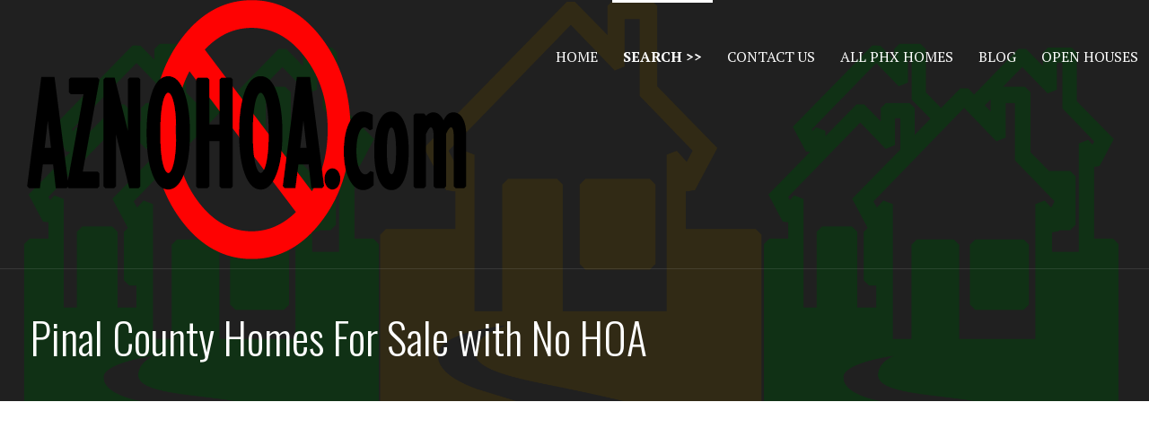

--- FILE ---
content_type: text/html; charset=UTF-8
request_url: https://aznohoa.com/pinal-county-homes-for-sale-with-no-hoa/
body_size: 24994
content:
<!DOCTYPE html>

<html lang="en-US">

<head>

	<meta charset="UTF-8">

	<meta name="viewport" content="width=device-width, initial-scale=1">

	<link rel="profile" href="http://gmpg.org/xfn/11">

	<link rel="pingback" href="https://aznohoa.com/xmlrpc.php">

	<title>Pinal County Homes For Sale with No HOA &#8211; AZ Homes For Sale with No HOA</title>
<meta name='robots' content='max-image-preview:large' />
<link rel='dns-prefetch' href='//maps.googleapis.com' />
<link rel='dns-prefetch' href='//cdnjs.cloudflare.com' />
<link rel='dns-prefetch' href='//stats.wp.com' />
<link rel='dns-prefetch' href='//fonts.googleapis.com' />
<link rel='dns-prefetch' href='//v0.wordpress.com' />
<link rel='dns-prefetch' href='//widgets.wp.com' />
<link rel='dns-prefetch' href='//s0.wp.com' />
<link rel='dns-prefetch' href='//0.gravatar.com' />
<link rel='dns-prefetch' href='//1.gravatar.com' />
<link rel='dns-prefetch' href='//2.gravatar.com' />
<link rel='dns-prefetch' href='//jetpack.wordpress.com' />
<link rel='dns-prefetch' href='//public-api.wordpress.com' />
<link rel='dns-prefetch' href='//www.googletagmanager.com' />
<link rel='dns-prefetch' href='//pagead2.googlesyndication.com' />
<link rel='preconnect' href='//i0.wp.com' />
<link rel='preconnect' href='//c0.wp.com' />
<link rel="alternate" type="application/rss+xml" title="AZ Homes For Sale with No HOA &raquo; Feed" href="https://aznohoa.com/feed/" />
<link rel="alternate" type="application/rss+xml" title="AZ Homes For Sale with No HOA &raquo; Comments Feed" href="https://aznohoa.com/comments/feed/" />
<link rel="alternate" title="oEmbed (JSON)" type="application/json+oembed" href="https://aznohoa.com/wp-json/oembed/1.0/embed?url=https%3A%2F%2Faznohoa.com%2Fpinal-county-homes-for-sale-with-no-hoa%2F" />
<link rel="alternate" title="oEmbed (XML)" type="text/xml+oembed" href="https://aznohoa.com/wp-json/oembed/1.0/embed?url=https%3A%2F%2Faznohoa.com%2Fpinal-county-homes-for-sale-with-no-hoa%2F&#038;format=xml" />
<style id='wp-img-auto-sizes-contain-inline-css' type='text/css'>
img:is([sizes=auto i],[sizes^="auto," i]){contain-intrinsic-size:3000px 1500px}
/*# sourceURL=wp-img-auto-sizes-contain-inline-css */
</style>
<style id='wp-emoji-styles-inline-css' type='text/css'>

	img.wp-smiley, img.emoji {
		display: inline !important;
		border: none !important;
		box-shadow: none !important;
		height: 1em !important;
		width: 1em !important;
		margin: 0 0.07em !important;
		vertical-align: -0.1em !important;
		background: none !important;
		padding: 0 !important;
	}
/*# sourceURL=wp-emoji-styles-inline-css */
</style>
<style id='wp-block-library-inline-css' type='text/css'>
:root{--wp-block-synced-color:#7a00df;--wp-block-synced-color--rgb:122,0,223;--wp-bound-block-color:var(--wp-block-synced-color);--wp-editor-canvas-background:#ddd;--wp-admin-theme-color:#007cba;--wp-admin-theme-color--rgb:0,124,186;--wp-admin-theme-color-darker-10:#006ba1;--wp-admin-theme-color-darker-10--rgb:0,107,160.5;--wp-admin-theme-color-darker-20:#005a87;--wp-admin-theme-color-darker-20--rgb:0,90,135;--wp-admin-border-width-focus:2px}@media (min-resolution:192dpi){:root{--wp-admin-border-width-focus:1.5px}}.wp-element-button{cursor:pointer}:root .has-very-light-gray-background-color{background-color:#eee}:root .has-very-dark-gray-background-color{background-color:#313131}:root .has-very-light-gray-color{color:#eee}:root .has-very-dark-gray-color{color:#313131}:root .has-vivid-green-cyan-to-vivid-cyan-blue-gradient-background{background:linear-gradient(135deg,#00d084,#0693e3)}:root .has-purple-crush-gradient-background{background:linear-gradient(135deg,#34e2e4,#4721fb 50%,#ab1dfe)}:root .has-hazy-dawn-gradient-background{background:linear-gradient(135deg,#faaca8,#dad0ec)}:root .has-subdued-olive-gradient-background{background:linear-gradient(135deg,#fafae1,#67a671)}:root .has-atomic-cream-gradient-background{background:linear-gradient(135deg,#fdd79a,#004a59)}:root .has-nightshade-gradient-background{background:linear-gradient(135deg,#330968,#31cdcf)}:root .has-midnight-gradient-background{background:linear-gradient(135deg,#020381,#2874fc)}:root{--wp--preset--font-size--normal:16px;--wp--preset--font-size--huge:42px}.has-regular-font-size{font-size:1em}.has-larger-font-size{font-size:2.625em}.has-normal-font-size{font-size:var(--wp--preset--font-size--normal)}.has-huge-font-size{font-size:var(--wp--preset--font-size--huge)}.has-text-align-center{text-align:center}.has-text-align-left{text-align:left}.has-text-align-right{text-align:right}.has-fit-text{white-space:nowrap!important}#end-resizable-editor-section{display:none}.aligncenter{clear:both}.items-justified-left{justify-content:flex-start}.items-justified-center{justify-content:center}.items-justified-right{justify-content:flex-end}.items-justified-space-between{justify-content:space-between}.screen-reader-text{border:0;clip-path:inset(50%);height:1px;margin:-1px;overflow:hidden;padding:0;position:absolute;width:1px;word-wrap:normal!important}.screen-reader-text:focus{background-color:#ddd;clip-path:none;color:#444;display:block;font-size:1em;height:auto;left:5px;line-height:normal;padding:15px 23px 14px;text-decoration:none;top:5px;width:auto;z-index:100000}html :where(.has-border-color){border-style:solid}html :where([style*=border-top-color]){border-top-style:solid}html :where([style*=border-right-color]){border-right-style:solid}html :where([style*=border-bottom-color]){border-bottom-style:solid}html :where([style*=border-left-color]){border-left-style:solid}html :where([style*=border-width]){border-style:solid}html :where([style*=border-top-width]){border-top-style:solid}html :where([style*=border-right-width]){border-right-style:solid}html :where([style*=border-bottom-width]){border-bottom-style:solid}html :where([style*=border-left-width]){border-left-style:solid}html :where(img[class*=wp-image-]){height:auto;max-width:100%}:where(figure){margin:0 0 1em}html :where(.is-position-sticky){--wp-admin--admin-bar--position-offset:var(--wp-admin--admin-bar--height,0px)}@media screen and (max-width:600px){html :where(.is-position-sticky){--wp-admin--admin-bar--position-offset:0px}}

/*# sourceURL=wp-block-library-inline-css */
</style><style id='global-styles-inline-css' type='text/css'>
:root{--wp--preset--aspect-ratio--square: 1;--wp--preset--aspect-ratio--4-3: 4/3;--wp--preset--aspect-ratio--3-4: 3/4;--wp--preset--aspect-ratio--3-2: 3/2;--wp--preset--aspect-ratio--2-3: 2/3;--wp--preset--aspect-ratio--16-9: 16/9;--wp--preset--aspect-ratio--9-16: 9/16;--wp--preset--color--black: #000000;--wp--preset--color--cyan-bluish-gray: #abb8c3;--wp--preset--color--white: #ffffff;--wp--preset--color--pale-pink: #f78da7;--wp--preset--color--vivid-red: #cf2e2e;--wp--preset--color--luminous-vivid-orange: #ff6900;--wp--preset--color--luminous-vivid-amber: #fcb900;--wp--preset--color--light-green-cyan: #7bdcb5;--wp--preset--color--vivid-green-cyan: #00d084;--wp--preset--color--pale-cyan-blue: #8ed1fc;--wp--preset--color--vivid-cyan-blue: #0693e3;--wp--preset--color--vivid-purple: #9b51e0;--wp--preset--color--primary: #03263B;--wp--preset--color--secondary: #0b3954;--wp--preset--color--tertiary: #bddae6;--wp--preset--color--quaternary: #ff6663;--wp--preset--color--quinary: #ffffff;--wp--preset--gradient--vivid-cyan-blue-to-vivid-purple: linear-gradient(135deg,rgb(6,147,227) 0%,rgb(155,81,224) 100%);--wp--preset--gradient--light-green-cyan-to-vivid-green-cyan: linear-gradient(135deg,rgb(122,220,180) 0%,rgb(0,208,130) 100%);--wp--preset--gradient--luminous-vivid-amber-to-luminous-vivid-orange: linear-gradient(135deg,rgb(252,185,0) 0%,rgb(255,105,0) 100%);--wp--preset--gradient--luminous-vivid-orange-to-vivid-red: linear-gradient(135deg,rgb(255,105,0) 0%,rgb(207,46,46) 100%);--wp--preset--gradient--very-light-gray-to-cyan-bluish-gray: linear-gradient(135deg,rgb(238,238,238) 0%,rgb(169,184,195) 100%);--wp--preset--gradient--cool-to-warm-spectrum: linear-gradient(135deg,rgb(74,234,220) 0%,rgb(151,120,209) 20%,rgb(207,42,186) 40%,rgb(238,44,130) 60%,rgb(251,105,98) 80%,rgb(254,248,76) 100%);--wp--preset--gradient--blush-light-purple: linear-gradient(135deg,rgb(255,206,236) 0%,rgb(152,150,240) 100%);--wp--preset--gradient--blush-bordeaux: linear-gradient(135deg,rgb(254,205,165) 0%,rgb(254,45,45) 50%,rgb(107,0,62) 100%);--wp--preset--gradient--luminous-dusk: linear-gradient(135deg,rgb(255,203,112) 0%,rgb(199,81,192) 50%,rgb(65,88,208) 100%);--wp--preset--gradient--pale-ocean: linear-gradient(135deg,rgb(255,245,203) 0%,rgb(182,227,212) 50%,rgb(51,167,181) 100%);--wp--preset--gradient--electric-grass: linear-gradient(135deg,rgb(202,248,128) 0%,rgb(113,206,126) 100%);--wp--preset--gradient--midnight: linear-gradient(135deg,rgb(2,3,129) 0%,rgb(40,116,252) 100%);--wp--preset--font-size--small: 13px;--wp--preset--font-size--medium: 20px;--wp--preset--font-size--large: 36px;--wp--preset--font-size--x-large: 42px;--wp--preset--spacing--20: 0.44rem;--wp--preset--spacing--30: 0.67rem;--wp--preset--spacing--40: 1rem;--wp--preset--spacing--50: 1.5rem;--wp--preset--spacing--60: 2.25rem;--wp--preset--spacing--70: 3.38rem;--wp--preset--spacing--80: 5.06rem;--wp--preset--shadow--natural: 6px 6px 9px rgba(0, 0, 0, 0.2);--wp--preset--shadow--deep: 12px 12px 50px rgba(0, 0, 0, 0.4);--wp--preset--shadow--sharp: 6px 6px 0px rgba(0, 0, 0, 0.2);--wp--preset--shadow--outlined: 6px 6px 0px -3px rgb(255, 255, 255), 6px 6px rgb(0, 0, 0);--wp--preset--shadow--crisp: 6px 6px 0px rgb(0, 0, 0);}:where(.is-layout-flex){gap: 0.5em;}:where(.is-layout-grid){gap: 0.5em;}body .is-layout-flex{display: flex;}.is-layout-flex{flex-wrap: wrap;align-items: center;}.is-layout-flex > :is(*, div){margin: 0;}body .is-layout-grid{display: grid;}.is-layout-grid > :is(*, div){margin: 0;}:where(.wp-block-columns.is-layout-flex){gap: 2em;}:where(.wp-block-columns.is-layout-grid){gap: 2em;}:where(.wp-block-post-template.is-layout-flex){gap: 1.25em;}:where(.wp-block-post-template.is-layout-grid){gap: 1.25em;}.has-black-color{color: var(--wp--preset--color--black) !important;}.has-cyan-bluish-gray-color{color: var(--wp--preset--color--cyan-bluish-gray) !important;}.has-white-color{color: var(--wp--preset--color--white) !important;}.has-pale-pink-color{color: var(--wp--preset--color--pale-pink) !important;}.has-vivid-red-color{color: var(--wp--preset--color--vivid-red) !important;}.has-luminous-vivid-orange-color{color: var(--wp--preset--color--luminous-vivid-orange) !important;}.has-luminous-vivid-amber-color{color: var(--wp--preset--color--luminous-vivid-amber) !important;}.has-light-green-cyan-color{color: var(--wp--preset--color--light-green-cyan) !important;}.has-vivid-green-cyan-color{color: var(--wp--preset--color--vivid-green-cyan) !important;}.has-pale-cyan-blue-color{color: var(--wp--preset--color--pale-cyan-blue) !important;}.has-vivid-cyan-blue-color{color: var(--wp--preset--color--vivid-cyan-blue) !important;}.has-vivid-purple-color{color: var(--wp--preset--color--vivid-purple) !important;}.has-black-background-color{background-color: var(--wp--preset--color--black) !important;}.has-cyan-bluish-gray-background-color{background-color: var(--wp--preset--color--cyan-bluish-gray) !important;}.has-white-background-color{background-color: var(--wp--preset--color--white) !important;}.has-pale-pink-background-color{background-color: var(--wp--preset--color--pale-pink) !important;}.has-vivid-red-background-color{background-color: var(--wp--preset--color--vivid-red) !important;}.has-luminous-vivid-orange-background-color{background-color: var(--wp--preset--color--luminous-vivid-orange) !important;}.has-luminous-vivid-amber-background-color{background-color: var(--wp--preset--color--luminous-vivid-amber) !important;}.has-light-green-cyan-background-color{background-color: var(--wp--preset--color--light-green-cyan) !important;}.has-vivid-green-cyan-background-color{background-color: var(--wp--preset--color--vivid-green-cyan) !important;}.has-pale-cyan-blue-background-color{background-color: var(--wp--preset--color--pale-cyan-blue) !important;}.has-vivid-cyan-blue-background-color{background-color: var(--wp--preset--color--vivid-cyan-blue) !important;}.has-vivid-purple-background-color{background-color: var(--wp--preset--color--vivid-purple) !important;}.has-black-border-color{border-color: var(--wp--preset--color--black) !important;}.has-cyan-bluish-gray-border-color{border-color: var(--wp--preset--color--cyan-bluish-gray) !important;}.has-white-border-color{border-color: var(--wp--preset--color--white) !important;}.has-pale-pink-border-color{border-color: var(--wp--preset--color--pale-pink) !important;}.has-vivid-red-border-color{border-color: var(--wp--preset--color--vivid-red) !important;}.has-luminous-vivid-orange-border-color{border-color: var(--wp--preset--color--luminous-vivid-orange) !important;}.has-luminous-vivid-amber-border-color{border-color: var(--wp--preset--color--luminous-vivid-amber) !important;}.has-light-green-cyan-border-color{border-color: var(--wp--preset--color--light-green-cyan) !important;}.has-vivid-green-cyan-border-color{border-color: var(--wp--preset--color--vivid-green-cyan) !important;}.has-pale-cyan-blue-border-color{border-color: var(--wp--preset--color--pale-cyan-blue) !important;}.has-vivid-cyan-blue-border-color{border-color: var(--wp--preset--color--vivid-cyan-blue) !important;}.has-vivid-purple-border-color{border-color: var(--wp--preset--color--vivid-purple) !important;}.has-vivid-cyan-blue-to-vivid-purple-gradient-background{background: var(--wp--preset--gradient--vivid-cyan-blue-to-vivid-purple) !important;}.has-light-green-cyan-to-vivid-green-cyan-gradient-background{background: var(--wp--preset--gradient--light-green-cyan-to-vivid-green-cyan) !important;}.has-luminous-vivid-amber-to-luminous-vivid-orange-gradient-background{background: var(--wp--preset--gradient--luminous-vivid-amber-to-luminous-vivid-orange) !important;}.has-luminous-vivid-orange-to-vivid-red-gradient-background{background: var(--wp--preset--gradient--luminous-vivid-orange-to-vivid-red) !important;}.has-very-light-gray-to-cyan-bluish-gray-gradient-background{background: var(--wp--preset--gradient--very-light-gray-to-cyan-bluish-gray) !important;}.has-cool-to-warm-spectrum-gradient-background{background: var(--wp--preset--gradient--cool-to-warm-spectrum) !important;}.has-blush-light-purple-gradient-background{background: var(--wp--preset--gradient--blush-light-purple) !important;}.has-blush-bordeaux-gradient-background{background: var(--wp--preset--gradient--blush-bordeaux) !important;}.has-luminous-dusk-gradient-background{background: var(--wp--preset--gradient--luminous-dusk) !important;}.has-pale-ocean-gradient-background{background: var(--wp--preset--gradient--pale-ocean) !important;}.has-electric-grass-gradient-background{background: var(--wp--preset--gradient--electric-grass) !important;}.has-midnight-gradient-background{background: var(--wp--preset--gradient--midnight) !important;}.has-small-font-size{font-size: var(--wp--preset--font-size--small) !important;}.has-medium-font-size{font-size: var(--wp--preset--font-size--medium) !important;}.has-large-font-size{font-size: var(--wp--preset--font-size--large) !important;}.has-x-large-font-size{font-size: var(--wp--preset--font-size--x-large) !important;}
/*# sourceURL=global-styles-inline-css */
</style>

<style id='classic-theme-styles-inline-css' type='text/css'>
/*! This file is auto-generated */
.wp-block-button__link{color:#fff;background-color:#32373c;border-radius:9999px;box-shadow:none;text-decoration:none;padding:calc(.667em + 2px) calc(1.333em + 2px);font-size:1.125em}.wp-block-file__button{background:#32373c;color:#fff;text-decoration:none}
/*# sourceURL=/wp-includes/css/classic-themes.min.css */
</style>
<link rel='stylesheet' id='fl-builder-layout-369-css' href='https://aznohoa.com/wp-content/uploads/bb-plugin/cache/369-layout.css?ver=5016f8e8e41df4d2713815744d2a32af' type='text/css' media='all' />
<link rel='stylesheet' id='contact-form-7-css' href='https://aznohoa.com/wp-content/plugins/contact-form-7/includes/css/styles.css?ver=6.1.4' type='text/css' media='all' />
<link rel='stylesheet' id='select2-4.0.5-css' href='//cdnjs.cloudflare.com/ajax/libs/select2/4.0.5/css/select2.min.css?ver=6.9' type='text/css' media='all' />
<link rel='stylesheet' id='dashicons-css' href='https://c0.wp.com/c/6.9/wp-includes/css/dashicons.min.css' type='text/css' media='all' />
<link rel='stylesheet' id='wp-jquery-ui-dialog-css' href='https://c0.wp.com/c/6.9/wp-includes/css/jquery-ui-dialog.min.css' type='text/css' media='all' />
<link rel='stylesheet' id='fmc_connect-css' href='https://aznohoa.com/wp-content/plugins/flexmls-idx/assets/css/style.css?ver=6.9' type='text/css' media='all' />
<link rel='stylesheet' id='velux-css' href='https://aznohoa.com/wp-content/themes/velux/style.css?ver=1.1.3' type='text/css' media='all' />
<style id='velux-inline-css' type='text/css'>
.site-header{background-image:url(https://i0.wp.com/aznohoa.com/wp-content/uploads/2020/11/AZNoHOAhouses.png?resize=2400%2C1003&#038;ssl=1);}
.site-title a,.site-title a:visited{color:#ffffff;}.site-title a:hover,.site-title a:visited:hover{color:rgba(255, 255, 255, 0.8);}
.site-description{color:#ffffff;}
.hero,.hero .widget h1,.hero .widget h2,.hero .widget h3,.hero .widget h4,.hero .widget h5,.hero .widget h6,.hero .widget p,.hero .widget blockquote,.hero .widget cite,.hero .widget table,.hero .widget ul,.hero .widget ol,.hero .widget li,.hero .widget dd,.hero .widget dt,.hero .widget address,.hero .widget code,.hero .widget pre,.hero .widget .widget-title,.hero .page-header h1{color:#ffffff;}
.main-navigation ul li a,.main-navigation ul li a:visited,.main-navigation ul li a:hover,.main-navigation ul li a:focus,.main-navigation ul li a:visited:hover{color:#ffffff;}.main-navigation .sub-menu .menu-item-has-children > a::after{border-right-color:#ffffff;border-left-color:#ffffff;}.menu-toggle div{background-color:#ffffff;}.main-navigation ul li a:hover,.main-navigation ul li a:focus{color:rgba(255, 255, 255, 0.8);}.site-header-wrapper{border-color:rgba(255, 255, 255, 0.1);}
h1,h2,h3,h4,h5,h6,label,legend,table th,dl dt,.entry-title,.entry-title a,.entry-title a:visited,.widget-title{color:#353535;}.entry-title a:hover,.entry-title a:visited:hover,.entry-title a:focus,.entry-title a:visited:focus,.entry-title a:active,.entry-title a:visited:active{color:rgba(53, 53, 53, 0.8);}
body,input,select,textarea,input[type="text"]:focus,input[type="email"]:focus,input[type="url"]:focus,input[type="password"]:focus,input[type="search"]:focus,input[type="number"]:focus,input[type="tel"]:focus,input[type="range"]:focus,input[type="date"]:focus,input[type="month"]:focus,input[type="week"]:focus,input[type="time"]:focus,input[type="datetime"]:focus,input[type="datetime-local"]:focus,input[type="color"]:focus,textarea:focus,.navigation.pagination .paging-nav-text{color:#252525;}.fl-callout-text,.fl-rich-text{color:#252525;}hr{background-color:rgba(37, 37, 37, 0.1);border-color:rgba(37, 37, 37, 0.1);}input[type="text"],input[type="email"],input[type="url"],input[type="password"],input[type="search"],input[type="number"],input[type="tel"],input[type="range"],input[type="date"],input[type="month"],input[type="week"],input[type="time"],input[type="datetime"],input[type="datetime-local"],input[type="color"],textarea,.select2-container .select2-choice{color:rgba(37, 37, 37, 0.5);border-color:rgba(37, 37, 37, 0.1);}select,fieldset,blockquote,pre,code,abbr,acronym,.hentry table th,.hentry table td{border-color:rgba(37, 37, 37, 0.1);}.hentry table tr:hover td{background-color:rgba(37, 37, 37, 0.05);}
blockquote,.entry-meta,.entry-footer,.comment-meta .says,.logged-in-as,.wp-block-coblocks-author__heading{color:#686868;}
.site-footer .widget-title,.site-footer h1,.site-footer h2,.site-footer h3,.site-footer h4,.site-footer h5,.site-footer h6{color:#ffffff;}
.site-footer .widget,.site-footer .widget form label{color:#999999;}
.footer-menu ul li a,.footer-menu ul li a:visited{color:#686868;}.site-info-wrapper .social-menu a{background-color:#686868;}.footer-menu ul li a:hover{border-color:#686868;}.footer-menu ul li a:hover,.footer-menu ul li a:visited:hover{color:rgba(104, 104, 104, 0.8);}
.site-info-wrapper .site-info-text{color:#686868;}
a,a:visited,.entry-title a:hover,.entry-title a:visited:hover{color:#51748e;}.navigation.pagination .nav-links .page-numbers.current,.social-menu a:hover{background-color:#51748e;}.main-navigation ul ul,.main-navigation .sub-menu{background-color:#51748e;}.main-navigation:not(.open) ul.menu > li > a:hover{border-color:#51748e;}a:hover,a:visited:hover,a:focus,a:visited:focus,a:active,a:visited:active{color:rgba(81, 116, 142, 0.8);}.comment-list li.bypostauthor{border-color:rgba(81, 116, 142, 0.2);}
button,a.button,a.button:visited,input[type="button"],input[type="reset"],input[type="submit"],.wp-block-button__link,.site-info-wrapper .social-menu a:hover{background-color:#8e452a;border-color:#8e452a;}a.fl-button,a.fl-button:visited,.content-area .fl-builder-content a.fl-button,.content-area .fl-builder-content a.fl-button:visited{background-color:#8e452a;border-color:#8e452a;}button:hover,button:active,button:focus,a.button:hover,a.button:active,a.button:focus,a.button:visited:hover,a.button:visited:active,a.button:visited:focus,input[type="button"]:hover,input[type="button"]:active,input[type="button"]:focus,input[type="reset"]:hover,input[type="reset"]:active,input[type="reset"]:focus,input[type="submit"]:hover,input[type="submit"]:active,input[type="submit"]:focus{background-color:rgba(142, 69, 42, 0.8);border-color:rgba(142, 69, 42, 0.8);}a.fl-button:hover,a.fl-button:active,a.fl-button:focus,a.fl-button:visited:hover,a.fl-button:visited:active,a.fl-button:visited:focus,.content-area .fl-builder-content a.fl-button:hover,.content-area .fl-builder-content a.fl-button:active,.content-area .fl-builder-content a.fl-button:focus,.content-area .fl-builder-content a.fl-button:visited:hover,.content-area .fl-builder-content a.fl-button:visited:active,.content-area .fl-builder-content a.fl-button:visited:focus{background-color:rgba(142, 69, 42, 0.8);border-color:rgba(142, 69, 42, 0.8);}
button,button:hover,button:active,button:focus,a.button,a.button:hover,a.button:active,a.button:focus,a.button:visited,a.button:visited:hover,a.button:visited:active,a.button:visited:focus,input[type="button"],input[type="button"]:hover,input[type="button"]:active,input[type="button"]:focus,input[type="reset"],input[type="reset"]:hover,input[type="reset"]:active,input[type="reset"]:focus,input[type="submit"],input[type="submit"]:hover,input[type="submit"]:active,input[type="submit"]:focus,.wp-block-button__link{color:#ffffff;}a.fl-button
				a.fl-button:hover,a.fl-button:active,a.fl-button:focus,a.fl-button:visited,a.fl-button:visited:hover,a.fl-button:visited:active,a.fl-button:visited:focus,.content-area .fl-builder-content a.fl-button,.content-area .fl-builder-content a.fl-button *,.content-area .fl-builder-content a.fl-button:visited,.content-area .fl-builder-content a.fl-button:visited *{color:#ffffff;}
body{background-color:#ffffff;}.navigation.pagination .nav-links .page-numbers.current{color:#ffffff;}
.site-header{background-color:#212121;}.site-header{-webkit-box-shadow:inset 0 0 0 9999em;-moz-box-shadow:inset 0 0 0 9999em;box-shadow:inset 0 0 0 9999em;color:rgba(33, 33, 33, 0.50);}
.main-navigation-container,.main-navigation.open,.main-navigation ul ul,.main-navigation .sub-menu{background-color:#212121;}.main-navigation-container{background-color:transparent;}
.site-footer{background-color:#212121;}
.site-info-wrapper{background-color:#191919;}.site-info-wrapper .social-menu a,.site-info-wrapper .social-menu a:visited,.site-info-wrapper .social-menu a:hover,.site-info-wrapper .social-menu a:visited:hover{color:#191919;}
.has-primary-color{color:#03263B;}.has-primary-background-color{background-color:#03263B;}
.has-secondary-color{color:#0b3954;}.has-secondary-background-color{background-color:#0b3954;}
.has-tertiary-color{color:#bddae6;}.has-tertiary-background-color{background-color:#bddae6;}
.has-quaternary-color{color:#ff6663;}.has-quaternary-background-color{background-color:#ff6663;}
.has-quinary-color{color:#ffffff;}.has-quinary-background-color{background-color:#ffffff;}
/*# sourceURL=velux-inline-css */
</style>
<link rel='stylesheet' id='jetpack_likes-css' href='https://c0.wp.com/p/jetpack/15.4/modules/likes/style.css' type='text/css' media='all' />
<link rel='stylesheet' id='velux-fonts-css' href='https://fonts.googleapis.com/css?family=PT+Serif%3A300%2C400%2C700%7COswald%3A300%2C400%2C700&#038;subset=latin&#038;ver=1.8.9' type='text/css' media='all' />
<style id='velux-fonts-inline-css' type='text/css'>
.site-title{font-family:"PT Serif", sans-serif;}
.main-navigation ul li a,.main-navigation ul li a:visited,button,a.button,a.fl-button,input[type="button"],input[type="reset"],input[type="submit"]{font-family:"PT Serif", sans-serif;}
h1,h2,h3,h4,h5,h6,label,legend,table th,dl dt,.entry-title,.widget-title{font-family:"Oswald", sans-serif;}
body,p,ol li,ul li,dl dd,.fl-callout-text{font-family:"PT Serif", sans-serif;}
blockquote,.entry-meta,.entry-footer,.comment-list li .comment-meta .says,.comment-list li .comment-metadata,.comment-reply-link,#respond .logged-in-as{font-family:"PT Serif", sans-serif;}
/*# sourceURL=velux-fonts-inline-css */
</style>
<script type="text/javascript" src="https://c0.wp.com/c/6.9/wp-includes/js/jquery/jquery.min.js" id="jquery-core-js"></script>
<script type="text/javascript" src="https://c0.wp.com/c/6.9/wp-includes/js/jquery/jquery-migrate.min.js" id="jquery-migrate-js"></script>
<script type="text/javascript" src="https://aznohoa.com/wp-content/plugins/flexmls-idx/assets/js/chart.umd.js?ver=3.15.9" id="chart-umd-js-js"></script>
<script type="text/javascript" src="https://aznohoa.com/wp-content/plugins/flexmls-idx/assets/js/chartjs-adapter-date-fns.bundle.js?ver=3.15.9" id="chartjs-adapter-date-fns-bundle-js"></script>
<script type="text/javascript" src="https://aznohoa.com/wp-content/plugins/flexmls-idx/assets/js/chartkick.js?ver=3.15.9" id="chartkick-js-js"></script>
<script type="text/javascript" src="https://maps.googleapis.com/maps/api/js?key=AIzaSyAlu03b03rb-2vuQr52mMSS-JAsbtNpvPI&amp;ver=6.9" id="google-maps-js"></script>
<script type="text/javascript" src="//cdnjs.cloudflare.com/ajax/libs/select2/4.0.5/js/select2.min.js?ver=6.9" id="select2-4.0.5-js"></script>
<script type="text/javascript" id="fmc_connect-js-extra">
/* <![CDATA[ */
var fmcAjax = {"ajaxurl":"https://aznohoa.com/wp-admin/admin-ajax.php","pluginurl":"https://aznohoa.com/wp-content/plugins/flexmls-idx"};
//# sourceURL=fmc_connect-js-extra
/* ]]> */
</script>
<script type="text/javascript" src="https://aznohoa.com/wp-content/plugins/flexmls-idx/assets/js/main.js?ver=3.15.9" id="fmc_connect-js"></script>
<script type="text/javascript" src="https://aznohoa.com/wp-content/plugins/flexmls-idx/assets/js/portal.js?ver=3.15.9" id="fmc_portal-js"></script>
<link rel="https://api.w.org/" href="https://aznohoa.com/wp-json/" /><link rel="alternate" title="JSON" type="application/json" href="https://aznohoa.com/wp-json/wp/v2/pages/369" /><link rel="EditURI" type="application/rsd+xml" title="RSD" href="https://aznohoa.com/xmlrpc.php?rsd" />
<meta name="generator" content="WordPress 6.9" />
<link rel="canonical" href="https://aznohoa.com/pinal-county-homes-for-sale-with-no-hoa/" />
<link rel='shortlink' href='https://wp.me/P8g8BK-5X' />
<meta name="generator" content="Site Kit by Google 1.170.0" /><script type="text/javascript">
(function(url){
	if(/(?:Chrome\/26\.0\.1410\.63 Safari\/537\.31|WordfenceTestMonBot)/.test(navigator.userAgent)){ return; }
	var addEvent = function(evt, handler) {
		if (window.addEventListener) {
			document.addEventListener(evt, handler, false);
		} else if (window.attachEvent) {
			document.attachEvent('on' + evt, handler);
		}
	};
	var removeEvent = function(evt, handler) {
		if (window.removeEventListener) {
			document.removeEventListener(evt, handler, false);
		} else if (window.detachEvent) {
			document.detachEvent('on' + evt, handler);
		}
	};
	var evts = 'contextmenu dblclick drag dragend dragenter dragleave dragover dragstart drop keydown keypress keyup mousedown mousemove mouseout mouseover mouseup mousewheel scroll'.split(' ');
	var logHuman = function() {
		if (window.wfLogHumanRan) { return; }
		window.wfLogHumanRan = true;
		var wfscr = document.createElement('script');
		wfscr.type = 'text/javascript';
		wfscr.async = true;
		wfscr.src = url + '&r=' + Math.random();
		(document.getElementsByTagName('head')[0]||document.getElementsByTagName('body')[0]).appendChild(wfscr);
		for (var i = 0; i < evts.length; i++) {
			removeEvent(evts[i], logHuman);
		}
	};
	for (var i = 0; i < evts.length; i++) {
		addEvent(evts[i], logHuman);
	}
})('//aznohoa.com/?wordfence_lh=1&hid=279D75EE0C3BA06A7DF7EC114AC8BC32');
</script>	<style>img#wpstats{display:none}</style>
		
<!-- Google AdSense meta tags added by Site Kit -->
<meta name="google-adsense-platform-account" content="ca-host-pub-2644536267352236">
<meta name="google-adsense-platform-domain" content="sitekit.withgoogle.com">
<!-- End Google AdSense meta tags added by Site Kit -->
<style type='text/css'>
.site-title a,.site-title a:visited{color:ffffff;}
</style>
<!-- Google AdSense snippet added by Site Kit -->
<script type="text/javascript" async="async" src="https://pagead2.googlesyndication.com/pagead/js/adsbygoogle.js?client=ca-pub-1552646003181448&amp;host=ca-host-pub-2644536267352236" crossorigin="anonymous"></script>

<!-- End Google AdSense snippet added by Site Kit -->

<!-- Jetpack Open Graph Tags -->
<meta property="og:type" content="article" />
<meta property="og:title" content="Pinal County Homes For Sale with No HOA" />
<meta property="og:url" content="https://aznohoa.com/pinal-county-homes-for-sale-with-no-hoa/" />
<meta property="og:description" content="It is important to note that although a Pinal County home might not be located in an HOA neighborhood, it still might be bound by CC&amp;Rs of the previous owners (for instance, in the event of lot…" />
<meta property="article:published_time" content="2017-01-04T15:34:34+00:00" />
<meta property="article:modified_time" content="2021-02-27T18:12:58+00:00" />
<meta property="og:site_name" content="AZ Homes For Sale with No HOA" />
<meta property="og:image" content="http://aznohoa.com/wp-content/uploads/2017/01/AZNoHOA-300x274.png" />
<meta property="og:image:secure_url" content="https://i0.wp.com/aznohoa.com/wp-content/uploads/2017/01/AZNoHOA-300x274.png" />
<meta property="og:image:width" content="109" />
<meta property="og:image:height" content="100" />
<meta property="og:image:alt" content="Pinal County AZ Homes For Sale with No HOA" />
<meta property="og:locale" content="en_US" />
<meta name="twitter:text:title" content="Pinal County Homes For Sale with No HOA" />
<meta name="twitter:image" content="http://aznohoa.com/wp-content/uploads/2017/01/AZNoHOA-300x274.png?w=144" />
<meta name="twitter:image:alt" content="Pinal County AZ Homes For Sale with No HOA" />
<meta name="twitter:card" content="summary" />

<!-- End Jetpack Open Graph Tags -->
<link rel="icon" href="https://i0.wp.com/aznohoa.com/wp-content/uploads/2017/01/AZNoHOA.png?fit=32%2C29&#038;ssl=1" sizes="32x32" />
<link rel="icon" href="https://i0.wp.com/aznohoa.com/wp-content/uploads/2017/01/AZNoHOA.png?fit=192%2C176&#038;ssl=1" sizes="192x192" />
<link rel="apple-touch-icon" href="https://i0.wp.com/aznohoa.com/wp-content/uploads/2017/01/AZNoHOA.png?fit=180%2C165&#038;ssl=1" />
<meta name="msapplication-TileImage" content="https://i0.wp.com/aznohoa.com/wp-content/uploads/2017/01/AZNoHOA.png?fit=270%2C247&#038;ssl=1" />

<link rel='stylesheet' id='jetpack-swiper-library-css' href='https://c0.wp.com/p/jetpack/15.4/_inc/blocks/swiper.css' type='text/css' media='all' />
<link rel='stylesheet' id='jetpack-carousel-css' href='https://c0.wp.com/p/jetpack/15.4/modules/carousel/jetpack-carousel.css' type='text/css' media='all' />
<link rel='stylesheet' id='jetpack_display_posts_widget-css' href='https://c0.wp.com/p/jetpack/15.4/modules/widgets/wordpress-post-widget/style.css' type='text/css' media='all' />
</head>

<body class="wp-singular page-template-default page page-id-369 wp-custom-logo wp-theme-primer wp-child-theme-velux fl-builder fl-builder-lite-2-9-4-2 fl-no-js custom-header-image layout-two-column-default no-max-width">

	
	<div id="page" class="hfeed site">

		<a class="skip-link screen-reader-text" href="#content">Skip to content</a>

		
		<header id="masthead" class="site-header" role="banner">

			
			<div class="site-header-wrapper">

				
<div class="menu-toggle" id="menu-toggle" role="button" tabindex="0"
	>
	<div></div>
	<div></div>
	<div></div>
</div><!-- #menu-toggle -->

<div class="site-title-wrapper">

	<a href="https://aznohoa.com/" class="custom-logo-link" rel="home"><img width="512" height="291" src="https://i0.wp.com/aznohoa.com/wp-content/uploads/2017/01/cropped-AZNoHOA.png?fit=512%2C291&amp;ssl=1" class="custom-logo" alt="AZ Homes For Sale with No HOA" decoding="async" fetchpriority="high" srcset="https://i0.wp.com/aznohoa.com/wp-content/uploads/2017/01/cropped-AZNoHOA.png?w=512&amp;ssl=1 512w, https://i0.wp.com/aznohoa.com/wp-content/uploads/2017/01/cropped-AZNoHOA.png?resize=300%2C171&amp;ssl=1 300w" sizes="(max-width: 512px) 100vw, 512px" data-attachment-id="735" data-permalink="https://aznohoa.com/cropped-aznohoa-png/" data-orig-file="https://i0.wp.com/aznohoa.com/wp-content/uploads/2017/01/cropped-AZNoHOA.png?fit=512%2C291&amp;ssl=1" data-orig-size="512,291" data-comments-opened="1" data-image-meta="{&quot;aperture&quot;:&quot;0&quot;,&quot;credit&quot;:&quot;&quot;,&quot;camera&quot;:&quot;&quot;,&quot;caption&quot;:&quot;&quot;,&quot;created_timestamp&quot;:&quot;0&quot;,&quot;copyright&quot;:&quot;&quot;,&quot;focal_length&quot;:&quot;0&quot;,&quot;iso&quot;:&quot;0&quot;,&quot;shutter_speed&quot;:&quot;0&quot;,&quot;title&quot;:&quot;&quot;,&quot;orientation&quot;:&quot;0&quot;}" data-image-title="cropped-AZNoHOA.png" data-image-description="&lt;p&gt;https://aznohoa.com/wp-content/uploads/2017/01/cropped-AZNoHOA.png&lt;/p&gt;
" data-image-caption="" data-medium-file="https://i0.wp.com/aznohoa.com/wp-content/uploads/2017/01/cropped-AZNoHOA.png?fit=300%2C171&amp;ssl=1" data-large-file="https://i0.wp.com/aznohoa.com/wp-content/uploads/2017/01/cropped-AZNoHOA.png?fit=512%2C291&amp;ssl=1" /></a>
	
	
</div><!-- .site-title-wrapper -->

<div class="main-navigation-container">

	
	<nav id="site-navigation" class="main-navigation">

		<div class="menu-primary-menu-container"><ul id="menu-primary-menu" class="menu"><li id="menu-item-170" class="menu-item menu-item-type-post_type menu-item-object-page menu-item-home menu-item-170"><a href="https://aznohoa.com/">Home</a></li>
<li id="menu-item-312" class="menu-item menu-item-type-post_type menu-item-object-page current-menu-ancestor current-menu-parent current_page_parent current_page_ancestor menu-item-has-children menu-item-312"><a href="https://aznohoa.com/search/">Search >></a>
<span  class="expand" role="button" tabindex="0"></span>

<ul class="sub-menu">
	<li id="menu-item-347" class="menu-item menu-item-type-custom menu-item-object-custom menu-item-347"><a href="https://AZNoHOA.com/search">All AZ Areas</a></li>
	<li id="menu-item-344" class="menu-item menu-item-type-custom menu-item-object-custom menu-item-has-children menu-item-344"><a>PHX N Valley</a>
	<span  class="expand" role="button" tabindex="0"></span>

	<ul class="sub-menu">
		<li id="menu-item-342" class="menu-item menu-item-type-post_type menu-item-object-page menu-item-342"><a href="https://aznohoa.com/carefree-homes-for-sale-with-no-hoa/">Carefree</a></li>
		<li id="menu-item-341" class="menu-item menu-item-type-post_type menu-item-object-page menu-item-341"><a href="https://aznohoa.com/cave-creek-homes-for-sale-with-no-hoa/">Cave Creek</a></li>
		<li id="menu-item-343" class="menu-item menu-item-type-post_type menu-item-object-page menu-item-343"><a href="https://aznohoa.com/fountain-hills-homes-for-sale-with-no-hoa/">Fountain Hills</a></li>
		<li id="menu-item-330" class="menu-item menu-item-type-post_type menu-item-object-page menu-item-330"><a href="https://aznohoa.com/paradise-valley-homes-for-sale-with-no-hoa/">Paradise Valley</a></li>
		<li id="menu-item-311" class="menu-item menu-item-type-post_type menu-item-object-page menu-item-311"><a href="https://aznohoa.com/phoenix-homes-for-sale-with-no-hoa/">Phoenix</a></li>
		<li id="menu-item-331" class="menu-item menu-item-type-post_type menu-item-object-page menu-item-331"><a href="https://aznohoa.com/scottsdale-homes-for-sale-with-no-hoa/">Scottsdale</a></li>
	</ul>
</li>
	<li id="menu-item-397" class="menu-item menu-item-type-custom menu-item-object-custom menu-item-has-children menu-item-397"><a>PHX NW Valley</a>
	<span  class="expand" role="button" tabindex="0"></span>

	<ul class="sub-menu">
		<li id="menu-item-396" class="menu-item menu-item-type-post_type menu-item-object-page menu-item-396"><a href="https://aznohoa.com/glendale-homes-for-sale-with-no-hoa/">Glendale</a></li>
		<li id="menu-item-394" class="menu-item menu-item-type-post_type menu-item-object-page menu-item-394"><a href="https://aznohoa.com/el-mirage-homes-for-sale-with-no-hoa/">El Mirage</a></li>
		<li id="menu-item-395" class="menu-item menu-item-type-post_type menu-item-object-page menu-item-395"><a href="https://aznohoa.com/peoria-homes-for-sale-with-no-hoa/">Peoria</a></li>
		<li id="menu-item-393" class="menu-item menu-item-type-post_type menu-item-object-page menu-item-393"><a href="https://aznohoa.com/surprise-homes-for-sale-with-no-hoa/">Surprise</a></li>
	</ul>
</li>
	<li id="menu-item-345" class="menu-item menu-item-type-custom menu-item-object-custom menu-item-has-children menu-item-345"><a>PHX SE Valley</a>
	<span  class="expand" role="button" tabindex="0"></span>

	<ul class="sub-menu">
		<li id="menu-item-377" class="menu-item menu-item-type-post_type menu-item-object-page menu-item-377"><a href="https://aznohoa.com/ahwatukee-homes-for-sale-with-no-hoa/">Ahwatukee</a></li>
		<li id="menu-item-355" class="menu-item menu-item-type-post_type menu-item-object-page menu-item-355"><a href="https://aznohoa.com/chandler-homes-for-sale-with-no-hoa/">Chandler</a></li>
		<li id="menu-item-354" class="menu-item menu-item-type-post_type menu-item-object-page menu-item-354"><a href="https://aznohoa.com/gilbert-homes-for-sale-with-no-hoa/">Gilbert</a></li>
		<li id="menu-item-374" class="menu-item menu-item-type-post_type menu-item-object-page menu-item-374"><a href="https://aznohoa.com/mesa-homes-for-sale-with-no-hoa/">Mesa</a></li>
		<li id="menu-item-373" class="menu-item menu-item-type-post_type menu-item-object-page menu-item-373"><a href="https://aznohoa.com/tempe-homes-for-sale-with-no-hoa/">Tempe</a></li>
		<li id="menu-item-372" class="menu-item menu-item-type-post_type menu-item-object-page menu-item-372"><a href="https://aznohoa.com/queen-creek-homes-for-sale-with-no-hoa/">Queen Creek</a></li>
	</ul>
</li>
	<li id="menu-item-346" class="menu-item menu-item-type-custom menu-item-object-custom menu-item-has-children menu-item-346"><a>PHX W Valley</a>
	<span  class="expand" role="button" tabindex="0"></span>

	<ul class="sub-menu">
		<li id="menu-item-412" class="menu-item menu-item-type-post_type menu-item-object-page menu-item-412"><a href="https://aznohoa.com/avondale-homes-for-sale-with-no-hoa/">Avondale</a></li>
		<li id="menu-item-391" class="menu-item menu-item-type-post_type menu-item-object-page menu-item-391"><a href="https://aznohoa.com/buckeye-homes-for-sale-with-no-hoa/">Buckeye</a></li>
		<li id="menu-item-413" class="menu-item menu-item-type-post_type menu-item-object-page menu-item-413"><a href="https://aznohoa.com/goodyear-homes-for-sale-with-no-hoa/">Goodyear</a></li>
		<li id="menu-item-411" class="menu-item menu-item-type-post_type menu-item-object-page menu-item-411"><a href="https://aznohoa.com/laveen-homes-for-sale-with-no-hoa/">Laveen</a></li>
		<li id="menu-item-414" class="menu-item menu-item-type-post_type menu-item-object-page menu-item-414"><a href="https://aznohoa.com/litchfield-park-homes-for-sale-with-no-hoa/">Litchfield Park</a></li>
		<li id="menu-item-410" class="menu-item menu-item-type-post_type menu-item-object-page menu-item-410"><a href="https://aznohoa.com/tolleson-homes-for-sale-with-no-hoa/">Tolleson</a></li>
		<li id="menu-item-392" class="menu-item menu-item-type-post_type menu-item-object-page menu-item-392"><a href="https://aznohoa.com/waddell-homes-for-sale-with-no-hoa/">Waddell</a></li>
	</ul>
</li>
	<li id="menu-item-371" class="menu-item menu-item-type-post_type menu-item-object-page current-menu-item page_item page-item-369 current_page_item menu-item-371"><a href="https://aznohoa.com/pinal-county-homes-for-sale-with-no-hoa/" aria-current="page">Pinal County</a></li>
</ul>
</li>
<li id="menu-item-171" class="menu-item menu-item-type-post_type menu-item-object-page menu-item-171"><a href="https://aznohoa.com/contact/">Contact Us</a></li>
<li id="menu-item-322" class="menu-item menu-item-type-custom menu-item-object-custom menu-item-322"><a target="_blank" href="https://www.HomeSearchPHX.com">All PHX homes</a></li>
<li id="menu-item-567" class="menu-item menu-item-type-post_type menu-item-object-page menu-item-567"><a href="https://aznohoa.com/blog/">Blog</a></li>
<li id="menu-item-597" class="menu-item menu-item-type-custom menu-item-object-custom menu-item-597"><a target="_blank" href="https://PhoenixOpenHouses.today/open-houses-for-homes-with-no-hoa/">Open Houses</a></li>
</ul></div>
	</nav><!-- #site-navigation -->

	
</div>

			</div><!-- .site-header-wrapper -->

			
<div class="page-title-container">

	<header class="page-header">

		<h1 class="page-title">Pinal County Homes For Sale with No HOA</h1>
	</header><!-- .entry-header -->

</div><!-- .page-title-container -->

		</header><!-- #masthead -->

		
		<div id="content" class="site-content">

<div id="primary" class="content-area">

	<main id="main" class="site-main" role="main">

		
<article id="post-369" class="post-369 page type-page status-publish hentry">

	
	
<div class="page-content">

	<div class="fl-builder-content fl-builder-content-369 fl-builder-content-primary" data-post-id="369"><div class="fl-row fl-row-full-width fl-row-bg-none fl-node-586d4e13099ef fl-row-default-height fl-row-align-center" data-node="586d4e13099ef">
	<div class="fl-row-content-wrap">
						<div class="fl-row-content fl-row-full-width fl-node-content">
		
<div class="fl-col-group fl-node-586d4e130a7fb" data-node="586d4e130a7fb">
			<div class="fl-col fl-node-586d4e130aab5 fl-col-bg-color" data-node="586d4e130aab5">
	<div class="fl-col-content fl-node-content"><div class="fl-module fl-module-rich-text fl-node-603a8b2834357" data-node="603a8b2834357">
	<div class="fl-module-content fl-node-content">
		<div class="fl-rich-text">
	<p>It is important to note that although a Pinal County home might not be located in an HOA neighborhood, it still might be bound by CC&amp;Rs of the previous owners (for instance, in the event of lot splitting, etc), or by zoning restrictions of Pinal County. Living in a non-HOA subdivision does not necessarily give you carte blanche to do whatever you want with your Pinal County property. When buying a home without a homeowners association, use your inspection period to perform due diligence on what rules may apply to your potential new Pinal County real estate. Save yourself from headaches later.</p>
</div>
	</div>
</div>
<div class="fl-module fl-module-rich-text fl-node-586d4e130c507" data-node="586d4e130c507">
	<div class="fl-module-content fl-node-content">
		<div class="fl-rich-text">
	<p><a href="http://AZNoHOA.com"><img data-recalc-dims="1" data-attachment-id="288" data-permalink="https://aznohoa.com/?attachment_id=288" data-orig-file="https://i0.wp.com/aznohoa.com/wp-content/uploads/2017/01/AZNoHOA.png?fit=512%2C468&amp;ssl=1" data-orig-size="512,468" data-comments-opened="1" data-image-meta="{&quot;aperture&quot;:&quot;0&quot;,&quot;credit&quot;:&quot;&quot;,&quot;camera&quot;:&quot;&quot;,&quot;caption&quot;:&quot;&quot;,&quot;created_timestamp&quot;:&quot;0&quot;,&quot;copyright&quot;:&quot;&quot;,&quot;focal_length&quot;:&quot;0&quot;,&quot;iso&quot;:&quot;0&quot;,&quot;shutter_speed&quot;:&quot;0&quot;,&quot;title&quot;:&quot;&quot;,&quot;orientation&quot;:&quot;0&quot;}" data-image-title="AZ Homes For Sale with No HOA" data-image-description="&lt;p&gt;AZ Homes For Sale with No HOA, Phoenix metro&lt;/p&gt;
" data-image-caption="&lt;p&gt;AZ Homes For Sale with No HOA&lt;/p&gt;
" data-medium-file="https://i0.wp.com/aznohoa.com/wp-content/uploads/2017/01/AZNoHOA.png?fit=300%2C274&amp;ssl=1" data-large-file="https://i0.wp.com/aznohoa.com/wp-content/uploads/2017/01/AZNoHOA.png?fit=512%2C468&amp;ssl=1" decoding="async" class="aligncenter wp-image-288" src="https://i0.wp.com/aznohoa.com/wp-content/uploads/2017/01/AZNoHOA-300x274.png?resize=109%2C100" alt="Pinal County AZ Homes For Sale with No HOA" width="109" height="100" srcset="https://i0.wp.com/aznohoa.com/wp-content/uploads/2017/01/AZNoHOA.png?resize=300%2C274&amp;ssl=1 300w, https://i0.wp.com/aznohoa.com/wp-content/uploads/2017/01/AZNoHOA.png?w=512&amp;ssl=1 512w" sizes="(max-width: 109px) 100vw, 109px" /></a> <div class='flexmls_connect__carousel extratall'  data-connect-vertical='1'
        data-connect-horizontal='4' data-connect-autostart='5000'
        data-connect-settings="%7B%22title%22%3A%22Pinal+County+non-HOA+Listings%22%2C%22link%22%3A%221aiwjwg5bcvr%22%2C%22horizontal%22%3A%224%22%2C%22vertical%22%3A%221%22%2C%22auto_rotate%22%3A%225000%22%2C%22source%22%3A%22location%22%2C%22property_type%22%3A%22A%22%2C%22display%22%3A%22all%22%2C%22sort%22%3A%22recently_changed%22%2C%22additional_fields%22%3A%22beds%2Cbaths%2Csqft%22%2C%22destination%22%3A%22local%22%2C%22send_to%22%3A%22photo%22%7D" data-connect-total-pages='136'><h3>Pinal County non-HOA Listings</h3><div class='flexmls_connect__count'><a href='https://aznohoa.com/idx/search/?OrderBy=-ModificationTimestamp&PropertyType=A&SavedSearch=20170103202500997373000000&pg=1'>543 Listings</a></div><div class='flexmls_connect__container'><div class='flexmls_connect__slides'><div class='flexmls_connect__slide_page no-1'>
                  <div class='flexmls_connect__slide_row columns4 clearfix'><!-- Listing -->
            <div class='flexmls_connect__listing'
              title='445 E PROVIDENCE Drive, Casa Grande, AZ 85122 | MLS #: 6960362 | $298,900 | 3 beds | 2 baths | 1,454 sqft'
              link='https://aznohoa.com/idx/445-E-PROVIDENCE-Drive-Casa-Grande-AZ-85122-mls_6960362?OrderBy=-ModificationTimestamp&PropertyType=A&SavedSearch=20170103202500997373000000&pg=1&p=n&n=y&m=20070913202326493241000000' target="">
                        <a href="https://i0.wp.com/cdn.photos.sparkplatform.com/az/20251219211954969296000000-o.jpg?ssl=1" class='flexmls_popup' rel='227012571-20251202185254466568000000' title=''>
                <img data-recalc-dims="1" class='flexmls_connect__slideshow_image' src="https://i0.wp.com/cdn.resize.sparkplatform.com/az/640x480/true/20251219211954969296000000-o.jpg?w=688&#038;ssl=1" alt='445 E PROVIDENCE Drive, Casa Grande, AZ 85122' />
              </a>
              <p class='caption'>
                <a href='https://aznohoa.com/idx/445-E-PROVIDENCE-Drive-Casa-Grande-AZ-85122-mls_6960362?OrderBy=-ModificationTimestamp&PropertyType=A&SavedSearch=20170103202500997373000000&pg=1&p=n&n=y&m=20070913202326493241000000'>
                $298,900
                <small class='dark'>3 beds &nbsp;2 baths &nbsp;1,454 sqft</small>
                <small>445 E PROVIDENCE Drive<br />Casa Grande, AZ 85122</small><small>Listing office: Keller Williams Legacy One</small>
                </a>
              </p>
              <img data-recalc-dims="1" src="https://i0.wp.com/cdn.photos.sparkplatform.com/az/20110121205630090682000000.jpg?w=688&#038;ssl=1" class='flexmls_connect__badge_image' title='Keller Williams Legacy One' alt='IDX Logo' />
              <div class='flexmls_connect__hidden'>
                      </div>
            </div><!-- Listing -->
            <div class='flexmls_connect__listing'
              title='9146 W SWANSEA Drive, Arizona City, AZ 85123 | MLS #: 6957556 | $300,000 | 3 beds | 2 baths | 1,512 sqft'
              link='https://aznohoa.com/idx/9146-W-SWANSEA-Drive-Arizona-City-AZ-85123-mls_6957556?OrderBy=-ModificationTimestamp&PropertyType=A&SavedSearch=20170103202500997373000000&pg=1&p=y&n=y&m=20070913202326493241000000' target="">
                        <a href="https://i0.wp.com/cdn.photos.sparkplatform.com/az/20260108191714673957000000-o.jpg?ssl=1" class='flexmls_popup' rel='227012571-20251209194137767608000000' title=''>
                <img data-recalc-dims="1" class='flexmls_connect__slideshow_image' src="https://i0.wp.com/cdn.resize.sparkplatform.com/az/640x480/true/20260108191714673957000000-o.jpg?w=688&#038;ssl=1" alt='9146 W SWANSEA Drive, Arizona City, AZ 85123' />
              </a>
              <p class='caption'>
                <a href='https://aznohoa.com/idx/9146-W-SWANSEA-Drive-Arizona-City-AZ-85123-mls_6957556?OrderBy=-ModificationTimestamp&PropertyType=A&SavedSearch=20170103202500997373000000&pg=1&p=y&n=y&m=20070913202326493241000000'>
                $300,000
                <small class='dark'>3 beds &nbsp;2 baths &nbsp;1,512 sqft</small>
                <small>9146 W SWANSEA Drive<br />Arizona City, AZ 85123</small><small>Listing office: Fathom Realty Elite</small>
                </a>
              </p>
              <img data-recalc-dims="1" src="https://i0.wp.com/cdn.photos.sparkplatform.com/az/20110121205630090682000000.jpg?w=688&#038;ssl=1" class='flexmls_connect__badge_image' title='Fathom Realty Elite' alt='IDX Logo' />
              <div class='flexmls_connect__hidden'>
                      </div>
            </div><!-- Listing -->
            <div class='flexmls_connect__listing'
              title='421 W Moffatt Street, Superior, AZ 85173 | MLS #: 6879599 | $269,000 | 2 beds | 1 baths | 958 sqft'
              link='https://aznohoa.com/idx/421-W-Moffatt-Street-Superior-AZ-85173-mls_6879599?OrderBy=-ModificationTimestamp&PropertyType=A&SavedSearch=20170103202500997373000000&pg=1&p=y&n=y&m=20070913202326493241000000' target="">
                        <a href="https://i0.wp.com/cdn.photos.sparkplatform.com/az/20250613095722497049000000-o.jpg?ssl=1" class='flexmls_popup' rel='227012571-20250612191254465491000000' title=''>
                <img data-recalc-dims="1" class='flexmls_connect__slideshow_image' src="https://i0.wp.com/cdn.resize.sparkplatform.com/az/640x480/true/20250613095722497049000000-o.jpg?w=688&#038;ssl=1" alt='421 W Moffatt Street, Superior, AZ 85173' />
              </a>
              <p class='caption'>
                <a href='https://aznohoa.com/idx/421-W-Moffatt-Street-Superior-AZ-85173-mls_6879599?OrderBy=-ModificationTimestamp&PropertyType=A&SavedSearch=20170103202500997373000000&pg=1&p=y&n=y&m=20070913202326493241000000'>
                $269,000
                <small class='dark'>2 beds &nbsp;1 baths &nbsp;958 sqft</small>
                <small>421 W Moffatt Street<br />Superior, AZ 85173</small><small>Listing office: eXp Realty</small>
                </a>
              </p>
              <img data-recalc-dims="1" src="https://i0.wp.com/cdn.photos.sparkplatform.com/az/20110121205630090682000000.jpg?w=688&#038;ssl=1" class='flexmls_connect__badge_image' title='eXp Realty' alt='IDX Logo' />
              <div class='flexmls_connect__hidden'>
                      </div>
            </div><!-- Listing -->
            <div class='flexmls_connect__listing'
              title='311 W TERRACE Drive, Superior, AZ 85173 | MLS #: 6954794 | $249,000 | 3 beds | 1 baths | 984 sqft'
              link='https://aznohoa.com/idx/311-W-TERRACE-Drive-Superior-AZ-85173-mls_6954794?OrderBy=-ModificationTimestamp&PropertyType=A&SavedSearch=20170103202500997373000000&pg=1&p=y&n=y&m=20070913202326493241000000' target="">
                        <a href="https://i0.wp.com/cdn.photos.sparkplatform.com/az/20251205202455194075000000-o.jpg?ssl=1" class='flexmls_popup' rel='227012571-20251205193920405997000000' title=''>
                <img data-recalc-dims="1" class='flexmls_connect__slideshow_image' src="https://i0.wp.com/cdn.resize.sparkplatform.com/az/640x480/true/20251205202455194075000000-o.jpg?w=688&#038;ssl=1" alt='311 W TERRACE Drive, Superior, AZ 85173' />
              </a>
              <p class='caption'>
                <a href='https://aznohoa.com/idx/311-W-TERRACE-Drive-Superior-AZ-85173-mls_6954794?OrderBy=-ModificationTimestamp&PropertyType=A&SavedSearch=20170103202500997373000000&pg=1&p=y&n=y&m=20070913202326493241000000'>
                $249,000
                <small class='dark'>3 beds &nbsp;1 baths &nbsp;984 sqft</small>
                <small>311 W TERRACE Drive<br />Superior, AZ 85173</small><small>Listing office: eXp Realty</small>
                </a>
              </p>
              <img data-recalc-dims="1" src="https://i0.wp.com/cdn.photos.sparkplatform.com/az/20110121205630090682000000.jpg?w=688&#038;ssl=1" class='flexmls_connect__badge_image' title='eXp Realty' alt='IDX Logo' />
              <div class='flexmls_connect__hidden'>
                      </div>
            </div></div></div></div></div><div class='flexmls_connect__carousel_nav clearfix'>
                <a href='#' class='previous' role='button'>previous</a>
                <a href='#' class='next' role='button'>next</a>
              </div><p class='flexmls_connect__disclaimer'><img data-recalc-dims="1" src="https://i0.wp.com/cdn.photos.sparkplatform.com/az/20110121205630090682000000.jpg?w=688&#038;ssl=1" class='flexmls_connect__badge_image' title='Read the full IDX Listings Disclosure' alt='IDX Logo' />  <a title='Read the full IDX Listings Disclosure' role='button'>MLS IDX Listing Disclosure &copy; 2026</a></p><p class='flexmls_connect__hidden flexmls_connect__disclaimer_text'>Copyright 2026 Arizona Regional Multiple Listing Service, Inc. All rights reserved. Information Not Guaranteed and Must Be Confirmed by End User. Site contains live data.</p></div></p>
<p>Apache Junction, Arizona City, Casa Grande, Coolidge, Eloy, Florence, Gold Canyon, Maricopa (city), San Tan Valley and other Pinal County municipalities.</p>
<p><input class='flexmlsConnect_cookie' value=search_page type='hidden'  />      <input id="portal_seconds" type=hidden value ="" />
      <input id="portal_show" type=hidden value ="" />
      <input id="portal_required" type=hidden value="0" />
      <input id="portal_position_x" type=hidden value="left" />
      <input id="portal_position_y" type=hidden value="top" />
      <input id="portal_link" type=hidden value="https://portal.flexmls.com/r/login/mls?response_type=code&client_id=dy2937f54tt0yu7c2ez6n6pou&redirect_uri=https%3A%2F%2Faznohoa.com%2Findex.php%2Foauth%2Fcallback&state=https%3A%2F%2Faznohoa.com%2Fpinal-county-homes-for-sale-with-no-hoa%2F" />
      <div id="fmc_dialog" style="display:none; padding:13px; line-height: 150%" title="Create A Portal">

      <div>

With a portal you are able to:
<ol style="text-indent: 3px;padding-left: 10px">
 	<li>Save your searches of homes without HOAs</li>
 	<li>Get updates on listings</li>
 	<li>Track listings</li>
 	<li>Add notes and messages</li>
 	<li>Personalize your dashboard</li>
</ol>
</div>      </div>
    <h1>Pinal County Homes with No HOA</h1>
		<div class='flexmls_connect__page_content'>

					<div class="flexmls_toggle-view">
			<a href="https://aznohoa.com/idx/search/?SavedSearch=20170103202500997373000000&#038;PropertyType=A&#038;StandardStatus=Active&#038;pg=1&#038;OrderBy=-ModificationTimestamp" alt="Toggle List View" class="list-view active">List View</a>
				<a href="https://aznohoa.com/idx/search/?SavedSearch=20170103202500997373000000&#038;PropertyType=A&#038;StandardStatus=Active&#038;pg=1&#038;OrderBy=-ModificationTimestamp&#038;view=map" alt="Toggle Map View" class="map-view">Map View</a>
			</div>
		
			<div class='flexmls_connect__sr_matches'>
				<span class='flexmls_connect__sr_matches_count'>
					543				</span>
				matches found
							</div>

			<div class='flexmls_connect__sr_view_options'>
				<div>
					<label for="listings_per_page">Listings Per Page</label>
					<select name="listings_per_page" class="flexmls_connect_select listingsperpage flexmls_connect_hasJavaScript">
						<option value=''></option>
						<option value="5" >5</option><option value="10" selected="selected">10</option><option value="15" >15</option><option value="20" >20</option><option value="25" >25</option>					</select>
				</div>

				<div>
					<label for="OrderBy">Sort By</label>
					<select name='OrderBy' class='flexmls_connect_select flex_orderby  flexmls_connect_hasJavaScript'>
						<option value=''></option>
						<option value="-ListPrice" >List price (High to Low)</option><option value="ListPrice" >List price (Low to High)</option><option value="-BedsTotal" ># Bedrooms</option><option value="-BathsTotal" ># Bathrooms</option><option value="-YearBuilt" >Year Built</option><option value="-BuildingAreaTotal" >Square Footage</option><option value="-ModificationTimestamp" selected="selected">Recently Updated</option>					</select>
				</div>
			</div>

			<hr class='flexmls_connect__sr_divider'>

		<div class='flexmls_connect__sr_result' title='445 E PROVIDENCE Drive, Casa Grande, AZ 85122 - MLS# 6960362'
				link='https://aznohoa.com/idx/445-E-PROVIDENCE-Drive-Casa-Grande-AZ-85122-mls_6960362?SavedSearch=20170103202500997373000000&PropertyType=A&StandardStatus=Active&pg=1&OrderBy=-ModificationTimestamp&p=n&m=20070913202326493241000000&n=y'><div class='flexmls_connect__sr_price'>$298,900</div><div class='flexmls_connect__sr_address'><a href='https://aznohoa.com/idx/445-E-PROVIDENCE-Drive-Casa-Grande-AZ-85122-mls_6960362?SavedSearch=20170103202500997373000000&PropertyType=A&StandardStatus=Active&pg=1&OrderBy=-ModificationTimestamp&p=n&m=20070913202326493241000000&n=y' title='Click for more details'>445 E PROVIDENCE Drive<br />Casa Grande, AZ 85122</a></div><div class='flexmls_connect__sr_left_column'><a class='photo' href="https://i0.wp.com/cdn.photos.sparkplatform.com/az/20251219211954969296000000-o.jpg?ssl=1" rel='990333758-20251202185254466568000000' title=''><img data-recalc-dims="1" class='flexmls_connect__sr_main_photo' src="https://i0.wp.com/cdn.photos.sparkplatform.com/az/20251219211954969296000000.jpg?w=688&#038;ssl=1" onerror='this.src="https://aznohoa.com/wp-content/plugins/flexmls-idx/assets/images/nophoto.gif"' alt='445 E PROVIDENCE Drive, Casa Grande, AZ 85122' title='Photo for 445 E PROVIDENCE Drive, Casa Grande, AZ 85122 - listing #6960362' /></a><div class='flexmls_connect__hidden'></div><div class='flexmls_connect__hidden2'></div><div class='flexmls_connect__hidden3'></div><div class='flexmls_connect__sr_details'>    <div class='listing_cart' value=20251202185254466568000000>
      <span class="Favorites flexmls_portal_cart_handle "
        title="Mark this listing as a favorite (Login required)" value='' >
        <i class="flexmls-icon-star-full"></i>
      </span>

      <span class="Rejects flexmls_portal_cart_handle "
        title="No Interest (Login required)" value='' >
        <i class="flexmls-icon-blocked"></i>
      </span>
    </div>
  <div style='display:none;color:green;font-weight:bold;text-align:right;padding:5px'
				id='flexmls_connect__success_message6960362'></div><div class='flexmls_connect__sr_details_buttons'><button href='https://aznohoa.com/idx/445-E-PROVIDENCE-Drive-Casa-Grande-AZ-85122-mls_6960362?SavedSearch=20170103202500997373000000&PropertyType=A&StandardStatus=Active&pg=1&OrderBy=-ModificationTimestamp&p=n&m=20070913202326493241000000&n=y'>View Details</button>				<button onclick="flexmls_connect.contactForm({
					'title': 'Ask a Question',
					'subject': '445 E PROVIDENCE Drive, Casa Grande, AZ 85122 - MLS# 6960362 ',
					'agentEmail': 'wyhnkala@gmail.com',
					'officeEmail': 'aijazansari@gmail.com',
					'listingId': '6960362'
										});">
					Ask Question
				</button>
				</div><a class='photo_click flexmls_connect__sr_asset_link'>View Photos (37)</a><a class='tour_click flexmls_connect__sr_asset_link' rel='t990333758-20251202185254466568000000'>Virtual Tours (1)</a></div></div><div class='flexmls_connect__sr_listing_facts_container'><div class='flexmls_connect__sr_listing_facts'><div class='flexmls_connect__zebra'><span class='flexmls_connect__field_label'># of Bedrooms: </span><span class='flexmls_connect__field_value'>3</span></div><div class='flexmls_connect__zebra'><span class='flexmls_connect__field_label'># of Bathrooms: </span><span class='flexmls_connect__field_value'>2</span></div><div class='flexmls_connect__zebra'><span class='flexmls_connect__field_label'>Year Built: </span><span class='flexmls_connect__field_value'>1987</span></div><div class='flexmls_connect__zebra'><span class='flexmls_connect__field_label'>Subdivision: </span><span class='flexmls_connect__field_value'>COLLEGE PARK 9 UNIT 2</span></div><div class='flexmls_connect__zebra'><span class='flexmls_connect__field_label'>Description: </span><span class='flexmls_connect__field_value'>Discover the perfect blend of space, upgrades, and freedom in this inviting...</span></div><div class='flexmls_connect__zebra'><span class='flexmls_connect__field_label'>Listing Office: </span><span class='flexmls_connect__field_value'>Keller Williams Legacy One</span></div><div class='flexmls_connect__zebra'><span class='flexmls_connect__field_label'>Last Updated: </span><span class='flexmls_connect__field_value'>January - 26 - 2026</span></div><div class='flexmls_connect__zebra'><span class='flexmls_connect__sr_idx'><img data-recalc-dims="1" class='flexmls_connect__badge' style='background:none; border:none; float: right' src="https://i0.wp.com/cdn.photos.sparkplatform.com/az/20110121205630090682000000.jpg?w=688&#038;ssl=1" alt='IDX' /></span></div></div></div></div><div class='flexmls_connect__sr_result' title='9146 W SWANSEA Drive, Arizona City, AZ 85123 - MLS# 6957556'
				link='https://aznohoa.com/idx/9146-W-SWANSEA-Drive-Arizona-City-AZ-85123-mls_6957556?SavedSearch=20170103202500997373000000&PropertyType=A&StandardStatus=Active&pg=1&OrderBy=-ModificationTimestamp&p=y&m=20070913202326493241000000&n=y'><div class='flexmls_connect__sr_price'>$300,000</div><div class='flexmls_connect__sr_address'><a href='https://aznohoa.com/idx/9146-W-SWANSEA-Drive-Arizona-City-AZ-85123-mls_6957556?SavedSearch=20170103202500997373000000&PropertyType=A&StandardStatus=Active&pg=1&OrderBy=-ModificationTimestamp&p=y&m=20070913202326493241000000&n=y' title='Click for more details'>9146 W SWANSEA Drive<br />Arizona City, AZ 85123</a></div><div class='flexmls_connect__sr_left_column'><a class='photo' href="https://i0.wp.com/cdn.photos.sparkplatform.com/az/20260108191714673957000000-o.jpg?ssl=1" rel='1641276797-20251209194137767608000000' title=''><img data-recalc-dims="1" class='flexmls_connect__sr_main_photo' src="https://i0.wp.com/cdn.photos.sparkplatform.com/az/20260108191714673957000000.jpg?w=688&#038;ssl=1" onerror='this.src="https://aznohoa.com/wp-content/plugins/flexmls-idx/assets/images/nophoto.gif"' alt='9146 W SWANSEA Drive, Arizona City, AZ 85123' title='Photo for 9146 W SWANSEA Drive, Arizona City, AZ 85123 - listing #6957556' /></a><div class='flexmls_connect__hidden'></div><div class='flexmls_connect__hidden2'></div><div class='flexmls_connect__hidden3'></div><div class='flexmls_connect__sr_details'>    <div class='listing_cart' value=20251209194137767608000000>
      <span class="Favorites flexmls_portal_cart_handle "
        title="Mark this listing as a favorite (Login required)" value='' >
        <i class="flexmls-icon-star-full"></i>
      </span>

      <span class="Rejects flexmls_portal_cart_handle "
        title="No Interest (Login required)" value='' >
        <i class="flexmls-icon-blocked"></i>
      </span>
    </div>
  <div style='display:none;color:green;font-weight:bold;text-align:right;padding:5px'
				id='flexmls_connect__success_message6957556'></div><div class='flexmls_connect__sr_details_buttons'><button href='https://aznohoa.com/idx/9146-W-SWANSEA-Drive-Arizona-City-AZ-85123-mls_6957556?SavedSearch=20170103202500997373000000&PropertyType=A&StandardStatus=Active&pg=1&OrderBy=-ModificationTimestamp&p=y&m=20070913202326493241000000&n=y'>View Details</button>				<button onclick="flexmls_connect.contactForm({
					'title': 'Ask a Question',
					'subject': '9146 W SWANSEA Drive, Arizona City, AZ 85123 - MLS# 6957556 ',
					'agentEmail': 'wyhnkala@gmail.com',
					'officeEmail': 'aijazansari@gmail.com',
					'listingId': '6957556'
										});">
					Ask Question
				</button>
				</div><a class='photo_click flexmls_connect__sr_asset_link'>View Photos (21)</a></div></div><div class='flexmls_connect__sr_listing_facts_container'><div class='flexmls_connect__sr_listing_facts'><div class='flexmls_connect__zebra'><span class='flexmls_connect__field_label'># of Bedrooms: </span><span class='flexmls_connect__field_value'>3</span></div><div class='flexmls_connect__zebra'><span class='flexmls_connect__field_label'># of Bathrooms: </span><span class='flexmls_connect__field_value'>2</span></div><div class='flexmls_connect__zebra'><span class='flexmls_connect__field_label'>Year Built: </span><span class='flexmls_connect__field_value'>2025</span></div><div class='flexmls_connect__zebra'><span class='flexmls_connect__field_label'>Subdivision: </span><span class='flexmls_connect__field_value'>ARIZONA CITY UNIT ONE</span></div><div class='flexmls_connect__zebra'><span class='flexmls_connect__field_label'>Description: </span><span class='flexmls_connect__field_value'>Move-in ready 2025 new build with a motivated seller! This 3-bed, 2-bath si...</span></div><div class='flexmls_connect__zebra'><span class='flexmls_connect__field_label'>Listing Office: </span><span class='flexmls_connect__field_value'>Fathom Realty Elite</span></div><div class='flexmls_connect__zebra'><span class='flexmls_connect__field_label'>Last Updated: </span><span class='flexmls_connect__field_value'>January - 26 - 2026</span></div><div class='flexmls_connect__zebra'><span class='flexmls_connect__sr_idx'><img data-recalc-dims="1" class='flexmls_connect__badge' style='background:none; border:none; float: right' src="https://i0.wp.com/cdn.photos.sparkplatform.com/az/20110121205630090682000000.jpg?w=688&#038;ssl=1" alt='IDX' /></span></div></div></div></div><div class='flexmls_connect__sr_result' title='421 W Moffatt Street, Superior, AZ 85173 - MLS# 6879599'
				link='https://aznohoa.com/idx/421-W-Moffatt-Street-Superior-AZ-85173-mls_6879599?SavedSearch=20170103202500997373000000&PropertyType=A&StandardStatus=Active&pg=1&OrderBy=-ModificationTimestamp&p=y&m=20070913202326493241000000&n=y'><div class='flexmls_connect__sr_price'>$269,000</div><div class='flexmls_connect__sr_address'><a href='https://aznohoa.com/idx/421-W-Moffatt-Street-Superior-AZ-85173-mls_6879599?SavedSearch=20170103202500997373000000&PropertyType=A&StandardStatus=Active&pg=1&OrderBy=-ModificationTimestamp&p=y&m=20070913202326493241000000&n=y' title='Click for more details'>421 W Moffatt Street<br />Superior, AZ 85173</a></div><div class='flexmls_connect__sr_left_column'><a class='photo' href="https://i0.wp.com/cdn.photos.sparkplatform.com/az/20250613095722497049000000-o.jpg?ssl=1" rel='46895400-20250612191254465491000000' title=''><img data-recalc-dims="1" class='flexmls_connect__sr_main_photo' src="https://i0.wp.com/cdn.photos.sparkplatform.com/az/20250613095722497049000000.jpg?w=688&#038;ssl=1" onerror='this.src="https://aznohoa.com/wp-content/plugins/flexmls-idx/assets/images/nophoto.gif"' alt='421 W Moffatt Street, Superior, AZ 85173' title='Photo for 421 W Moffatt Street, Superior, AZ 85173 - listing #6879599' /></a><div class='flexmls_connect__hidden'></div><div class='flexmls_connect__hidden2'></div><div class='flexmls_connect__hidden3'></div><div class='flexmls_connect__sr_details'>    <div class='listing_cart' value=20250612191254465491000000>
      <span class="Favorites flexmls_portal_cart_handle "
        title="Mark this listing as a favorite (Login required)" value='' >
        <i class="flexmls-icon-star-full"></i>
      </span>

      <span class="Rejects flexmls_portal_cart_handle "
        title="No Interest (Login required)" value='' >
        <i class="flexmls-icon-blocked"></i>
      </span>
    </div>
  <div style='display:none;color:green;font-weight:bold;text-align:right;padding:5px'
				id='flexmls_connect__success_message6879599'></div><div class='flexmls_connect__sr_details_buttons'><button href='https://aznohoa.com/idx/421-W-Moffatt-Street-Superior-AZ-85173-mls_6879599?SavedSearch=20170103202500997373000000&PropertyType=A&StandardStatus=Active&pg=1&OrderBy=-ModificationTimestamp&p=y&m=20070913202326493241000000&n=y'>View Details</button>				<button onclick="flexmls_connect.contactForm({
					'title': 'Ask a Question',
					'subject': '421 W Moffatt Street, Superior, AZ 85173 - MLS# 6879599 ',
					'agentEmail': 'wyhnkala@gmail.com',
					'officeEmail': 'aijazansari@gmail.com',
					'listingId': '6879599'
										});">
					Ask Question
				</button>
				</div><a class='photo_click flexmls_connect__sr_asset_link'>View Photos (38)</a><a class='video_click flexmls_connect__sr_asset_link' rel='v46895400-20250612191254465491000000'>Videos (1)</a><a class='tour_click flexmls_connect__sr_asset_link' rel='t46895400-20250612191254465491000000'>Virtual Tours (1)</a></div></div><div class='flexmls_connect__sr_listing_facts_container'><div class='flexmls_connect__sr_listing_facts'><div class='flexmls_connect__zebra'><span class='flexmls_connect__field_label'># of Bedrooms: </span><span class='flexmls_connect__field_value'>2</span></div><div class='flexmls_connect__zebra'><span class='flexmls_connect__field_label'># of Bathrooms: </span><span class='flexmls_connect__field_value'>1</span></div><div class='flexmls_connect__zebra'><span class='flexmls_connect__field_label'>Year Built: </span><span class='flexmls_connect__field_value'>1934</span></div><div class='flexmls_connect__zebra'><span class='flexmls_connect__field_label'>Subdivision: </span><span class='flexmls_connect__field_value'>QUEEN CREEK ADDITION</span></div><div class='flexmls_connect__zebra'><span class='flexmls_connect__field_label'>Description: </span><span class='flexmls_connect__field_value'>Fully remodeled 2 bed, 1 bath home on a huge lot with RV gate, mountain vie...</span></div><div class='flexmls_connect__zebra'><span class='flexmls_connect__field_label'>Listing Office: </span><span class='flexmls_connect__field_value'>eXp Realty</span></div><div class='flexmls_connect__zebra'><span class='flexmls_connect__field_label'>Last Updated: </span><span class='flexmls_connect__field_value'>January - 26 - 2026</span></div><div class='flexmls_connect__zebra'><span class='flexmls_connect__sr_idx'><img data-recalc-dims="1" class='flexmls_connect__badge' style='background:none; border:none; float: right' src="https://i0.wp.com/cdn.photos.sparkplatform.com/az/20110121205630090682000000.jpg?w=688&#038;ssl=1" alt='IDX' /></span></div></div></div></div><div class='flexmls_connect__sr_result' title='311 W TERRACE Drive, Superior, AZ 85173 - MLS# 6954794'
				link='https://aznohoa.com/idx/311-W-TERRACE-Drive-Superior-AZ-85173-mls_6954794?SavedSearch=20170103202500997373000000&PropertyType=A&StandardStatus=Active&pg=1&OrderBy=-ModificationTimestamp&p=y&m=20070913202326493241000000&n=y'><div class='flexmls_connect__sr_price'>$249,000</div><div class='flexmls_connect__sr_address'><a href='https://aznohoa.com/idx/311-W-TERRACE-Drive-Superior-AZ-85173-mls_6954794?SavedSearch=20170103202500997373000000&PropertyType=A&StandardStatus=Active&pg=1&OrderBy=-ModificationTimestamp&p=y&m=20070913202326493241000000&n=y' title='Click for more details'>311 W TERRACE Drive<br />Superior, AZ 85173</a></div><div class='flexmls_connect__sr_left_column'><a class='photo' href="https://i0.wp.com/cdn.photos.sparkplatform.com/az/20251205202455194075000000-o.jpg?ssl=1" rel='1498411865-20251205193920405997000000' title=''><img data-recalc-dims="1" class='flexmls_connect__sr_main_photo' src="https://i0.wp.com/cdn.photos.sparkplatform.com/az/20251205202455194075000000.jpg?w=688&#038;ssl=1" onerror='this.src="https://aznohoa.com/wp-content/plugins/flexmls-idx/assets/images/nophoto.gif"' alt='311 W TERRACE Drive, Superior, AZ 85173' title='Photo for 311 W TERRACE Drive, Superior, AZ 85173 - listing #6954794' /></a><div class='flexmls_connect__hidden'></div><div class='flexmls_connect__hidden2'></div><div class='flexmls_connect__hidden3'></div><div class='flexmls_connect__sr_details'>    <div class='listing_cart' value=20251205193920405997000000>
      <span class="Favorites flexmls_portal_cart_handle "
        title="Mark this listing as a favorite (Login required)" value='' >
        <i class="flexmls-icon-star-full"></i>
      </span>

      <span class="Rejects flexmls_portal_cart_handle "
        title="No Interest (Login required)" value='' >
        <i class="flexmls-icon-blocked"></i>
      </span>
    </div>
  <div style='display:none;color:green;font-weight:bold;text-align:right;padding:5px'
				id='flexmls_connect__success_message6954794'></div><div class='flexmls_connect__sr_details_buttons'><button href='https://aznohoa.com/idx/311-W-TERRACE-Drive-Superior-AZ-85173-mls_6954794?SavedSearch=20170103202500997373000000&PropertyType=A&StandardStatus=Active&pg=1&OrderBy=-ModificationTimestamp&p=y&m=20070913202326493241000000&n=y'>View Details</button>				<button onclick="flexmls_connect.contactForm({
					'title': 'Ask a Question',
					'subject': '311 W TERRACE Drive, Superior, AZ 85173 - MLS# 6954794 ',
					'agentEmail': 'wyhnkala@gmail.com',
					'officeEmail': 'aijazansari@gmail.com',
					'listingId': '6954794'
										});">
					Ask Question
				</button>
				</div><a class='photo_click flexmls_connect__sr_asset_link'>View Photos (25)</a></div></div><div class='flexmls_connect__sr_listing_facts_container'><div class='flexmls_connect__sr_listing_facts'><div class='flexmls_connect__zebra'><span class='flexmls_connect__field_label'># of Bedrooms: </span><span class='flexmls_connect__field_value'>3</span></div><div class='flexmls_connect__zebra'><span class='flexmls_connect__field_label'># of Bathrooms: </span><span class='flexmls_connect__field_value'>1</span></div><div class='flexmls_connect__zebra'><span class='flexmls_connect__field_label'>Year Built: </span><span class='flexmls_connect__field_value'>1967</span></div><div class='flexmls_connect__zebra'><span class='flexmls_connect__field_label'>Subdivision: </span><span class='flexmls_connect__field_value'>LOBB HEIGHTS</span></div><div class='flexmls_connect__zebra'><span class='flexmls_connect__field_label'>Description: </span><span class='flexmls_connect__field_value'>3 bedroom home for sale in Superior AZ! Currently an income generating Supe...</span></div><div class='flexmls_connect__zebra'><span class='flexmls_connect__field_label'>Listing Office: </span><span class='flexmls_connect__field_value'>eXp Realty</span></div><div class='flexmls_connect__zebra'><span class='flexmls_connect__field_label'>Last Updated: </span><span class='flexmls_connect__field_value'>January - 26 - 2026</span></div><div class='flexmls_connect__zebra'><span class='flexmls_connect__sr_idx'><img data-recalc-dims="1" class='flexmls_connect__badge' style='background:none; border:none; float: right' src="https://i0.wp.com/cdn.photos.sparkplatform.com/az/20110121205630090682000000.jpg?w=688&#038;ssl=1" alt='IDX' /></span></div></div></div></div><div class='flexmls_connect__sr_result' title='63 N Morrison Avenue, Casa Grande, AZ 85122 - MLS# 6974706'
				link='https://aznohoa.com/idx/63-N-Morrison-Avenue-Casa-Grande-AZ-85122-mls_6974706?SavedSearch=20170103202500997373000000&PropertyType=A&StandardStatus=Active&pg=1&OrderBy=-ModificationTimestamp&p=y&m=20070913202326493241000000&n=y'><div class='flexmls_connect__sr_price'>$229,900</div><div class='flexmls_connect__sr_address'><a href='https://aznohoa.com/idx/63-N-Morrison-Avenue-Casa-Grande-AZ-85122-mls_6974706?SavedSearch=20170103202500997373000000&PropertyType=A&StandardStatus=Active&pg=1&OrderBy=-ModificationTimestamp&p=y&m=20070913202326493241000000&n=y' title='Click for more details'>63 N Morrison Avenue<br />Casa Grande, AZ 85122</a></div><div class='flexmls_connect__sr_left_column'><a class='photo' href="https://i0.wp.com/aznohoa.com/wp-content/plugins/flexmls-idx/assets/images/nophoto.gif?ssl=1" rel='1083275087-20260126183017839760000000' title=''><img data-recalc-dims="1" class='flexmls_connect__sr_main_photo' src="https://i0.wp.com/aznohoa.com/wp-content/plugins/flexmls-idx/assets/images/nophoto.gif?w=688&#038;ssl=1" onerror='this.src="https://aznohoa.com/wp-content/plugins/flexmls-idx/assets/images/nophoto.gif"' alt='63 N Morrison Avenue, Casa Grande, AZ 85122' title='Photo for 63 N Morrison Avenue, Casa Grande, AZ 85122 - listing #6974706' /></a><div class='flexmls_connect__hidden'></div><div class='flexmls_connect__hidden2'></div><div class='flexmls_connect__hidden3'></div><div class='flexmls_connect__sr_details'>    <div class='listing_cart' value=20260126183017839760000000>
      <span class="Favorites flexmls_portal_cart_handle "
        title="Mark this listing as a favorite (Login required)" value='' >
        <i class="flexmls-icon-star-full"></i>
      </span>

      <span class="Rejects flexmls_portal_cart_handle "
        title="No Interest (Login required)" value='' >
        <i class="flexmls-icon-blocked"></i>
      </span>
    </div>
  <div style='display:none;color:green;font-weight:bold;text-align:right;padding:5px'
				id='flexmls_connect__success_message6974706'></div><div class='flexmls_connect__sr_details_buttons'><button href='https://aznohoa.com/idx/63-N-Morrison-Avenue-Casa-Grande-AZ-85122-mls_6974706?SavedSearch=20170103202500997373000000&PropertyType=A&StandardStatus=Active&pg=1&OrderBy=-ModificationTimestamp&p=y&m=20070913202326493241000000&n=y'>View Details</button>				<button onclick="flexmls_connect.contactForm({
					'title': 'Ask a Question',
					'subject': '63 N Morrison Avenue, Casa Grande, AZ 85122 - MLS# 6974706 ',
					'agentEmail': 'wyhnkala@gmail.com',
					'officeEmail': 'aijazansari@gmail.com',
					'listingId': '6974706'
										});">
					Ask Question
				</button>
				</div></div></div><div class='flexmls_connect__sr_listing_facts_container'><div class='flexmls_connect__sr_listing_facts'><div class='flexmls_connect__zebra'><span class='flexmls_connect__field_label'># of Bedrooms: </span><span class='flexmls_connect__field_value'>2</span></div><div class='flexmls_connect__zebra'><span class='flexmls_connect__field_label'># of Bathrooms: </span><span class='flexmls_connect__field_value'>2</span></div><div class='flexmls_connect__zebra'><span class='flexmls_connect__field_label'>Year Built: </span><span class='flexmls_connect__field_value'>1946</span></div><div class='flexmls_connect__zebra'><span class='flexmls_connect__field_label'>Subdivision: </span><span class='flexmls_connect__field_value'>Myers Addition</span></div><div class='flexmls_connect__zebra'><span class='flexmls_connect__field_label'>Description: </span><span class='flexmls_connect__field_value'>Beautifully remodeled home offering a flexible floorplan with the option of...</span></div><div class='flexmls_connect__zebra'><span class='flexmls_connect__field_label'>Listing Office: </span><span class='flexmls_connect__field_value'>Realty ONE Group</span></div><div class='flexmls_connect__zebra'><span class='flexmls_connect__field_label'>Last Updated: </span><span class='flexmls_connect__field_value'>January - 26 - 2026</span></div><div class='flexmls_connect__zebra'><span class='flexmls_connect__sr_idx'><img data-recalc-dims="1" class='flexmls_connect__badge' style='background:none; border:none; float: right' src="https://i0.wp.com/cdn.photos.sparkplatform.com/az/20110121205630090682000000.jpg?w=688&#038;ssl=1" alt='IDX' /></span></div></div></div></div><div class='flexmls_connect__sr_result' title='2529 W Magma Road, San Tan Valley, AZ 85144 - MLS# 6949591'
				link='https://aznohoa.com/idx/2529-W-Magma-Road-San-Tan-Valley-AZ-85144-mls_6949591?SavedSearch=20170103202500997373000000&PropertyType=A&StandardStatus=Active&pg=1&OrderBy=-ModificationTimestamp&p=y&m=20070913202326493241000000&n=y'><div class='flexmls_connect__sr_price'>$1,399,000</div><div class='flexmls_connect__sr_address'><a href='https://aznohoa.com/idx/2529-W-Magma-Road-San-Tan-Valley-AZ-85144-mls_6949591?SavedSearch=20170103202500997373000000&PropertyType=A&StandardStatus=Active&pg=1&OrderBy=-ModificationTimestamp&p=y&m=20070913202326493241000000&n=y' title='Click for more details'>2529 W Magma Road<br />San Tan Valley, AZ 85144</a></div><div class='flexmls_connect__sr_left_column'><a class='photo' href="https://i0.wp.com/cdn.photos.sparkplatform.com/az/20251120010850567006000000-o.jpg?ssl=1" rel='45498043-20251119224240175368000000' title=''><img data-recalc-dims="1" class='flexmls_connect__sr_main_photo' src="https://i0.wp.com/cdn.photos.sparkplatform.com/az/20251120010850567006000000.jpg?w=688&#038;ssl=1" onerror='this.src="https://aznohoa.com/wp-content/plugins/flexmls-idx/assets/images/nophoto.gif"' alt='2529 W Magma Road, San Tan Valley, AZ 85144' title='Photo for 2529 W Magma Road, San Tan Valley, AZ 85144 - listing #6949591' /></a><div class='flexmls_connect__hidden'></div><div class='flexmls_connect__hidden2'></div><div class='flexmls_connect__hidden3'></div><div class='flexmls_connect__sr_details'>    <div class='listing_cart' value=20251119224240175368000000>
      <span class="Favorites flexmls_portal_cart_handle "
        title="Mark this listing as a favorite (Login required)" value='' >
        <i class="flexmls-icon-star-full"></i>
      </span>

      <span class="Rejects flexmls_portal_cart_handle "
        title="No Interest (Login required)" value='' >
        <i class="flexmls-icon-blocked"></i>
      </span>
    </div>
  <div style='display:none;color:green;font-weight:bold;text-align:right;padding:5px'
				id='flexmls_connect__success_message6949591'></div><div class='flexmls_connect__sr_details_buttons'><button href='https://aznohoa.com/idx/2529-W-Magma-Road-San-Tan-Valley-AZ-85144-mls_6949591?SavedSearch=20170103202500997373000000&PropertyType=A&StandardStatus=Active&pg=1&OrderBy=-ModificationTimestamp&p=y&m=20070913202326493241000000&n=y'>View Details</button>				<button onclick="flexmls_connect.contactForm({
					'title': 'Ask a Question',
					'subject': '2529 W Magma Road, San Tan Valley, AZ 85144 - MLS# 6949591 ',
					'agentEmail': 'wyhnkala@gmail.com',
					'officeEmail': 'aijazansari@gmail.com',
					'listingId': '6949591'
										});">
					Ask Question
				</button>
				</div><a class='photo_click flexmls_connect__sr_asset_link'>View Photos (93)</a></div></div><div class='flexmls_connect__sr_listing_facts_container'><div class='flexmls_connect__sr_listing_facts'><div class='flexmls_connect__zebra'><span class='flexmls_connect__field_label'># of Bedrooms: </span><span class='flexmls_connect__field_value'>7</span></div><div class='flexmls_connect__zebra'><span class='flexmls_connect__field_label'># of Bathrooms: </span><span class='flexmls_connect__field_value'>4</span></div><div class='flexmls_connect__zebra'><span class='flexmls_connect__field_label'>Year Built: </span><span class='flexmls_connect__field_value'>2019</span></div><div class='flexmls_connect__zebra'><span class='flexmls_connect__field_label'>Subdivision: </span><span class='flexmls_connect__field_value'>CHANDLER HEIGHTS RANCHES UNIT IV</span></div><div class='flexmls_connect__zebra'><span class='flexmls_connect__field_label'>Description: </span><span class='flexmls_connect__field_value'>Step inside this truly one-of-a-kind, custom home featuring soaring 12' cei...</span></div><div class='flexmls_connect__zebra'><span class='flexmls_connect__field_label'>Listing Office: </span><span class='flexmls_connect__field_value'>KD Realty, LLC</span></div><div class='flexmls_connect__zebra'><span class='flexmls_connect__field_label'>Last Updated: </span><span class='flexmls_connect__field_value'>January - 26 - 2026</span></div><div class='flexmls_connect__zebra'><span class='flexmls_connect__sr_idx'><img data-recalc-dims="1" class='flexmls_connect__badge' style='background:none; border:none; float: right' src="https://i0.wp.com/cdn.photos.sparkplatform.com/az/20110121205630090682000000.jpg?w=688&#038;ssl=1" alt='IDX' /></span></div></div></div></div><div class='flexmls_connect__sr_result' title='1580 N HIMOSA Drive, Casa Grande, AZ 85122 - MLS# 6974608'
				link='https://aznohoa.com/idx/1580-N-HIMOSA-Drive-Casa-Grande-AZ-85122-mls_6974608?SavedSearch=20170103202500997373000000&PropertyType=A&StandardStatus=Active&pg=1&OrderBy=-ModificationTimestamp&p=y&m=20070913202326493241000000&n=y'><div class='flexmls_connect__sr_price'>$424,900</div><div class='flexmls_connect__sr_address'><a href='https://aznohoa.com/idx/1580-N-HIMOSA-Drive-Casa-Grande-AZ-85122-mls_6974608?SavedSearch=20170103202500997373000000&PropertyType=A&StandardStatus=Active&pg=1&OrderBy=-ModificationTimestamp&p=y&m=20070913202326493241000000&n=y' title='Click for more details'>1580 N HIMOSA Drive<br />Casa Grande, AZ 85122</a></div><div class='flexmls_connect__sr_left_column'><a class='photo' href="https://i0.wp.com/cdn.photos.sparkplatform.com/az/20260122150856645692000000-o.jpg?ssl=1" rel='1210189306-20260122150453542370000000' title=''><img data-recalc-dims="1" class='flexmls_connect__sr_main_photo' src="https://i0.wp.com/cdn.photos.sparkplatform.com/az/20260122150856645692000000.jpg?w=688&#038;ssl=1" onerror='this.src="https://aznohoa.com/wp-content/plugins/flexmls-idx/assets/images/nophoto.gif"' alt='1580 N HIMOSA Drive, Casa Grande, AZ 85122' title='Photo for 1580 N HIMOSA Drive, Casa Grande, AZ 85122 - listing #6974608' /></a><div class='flexmls_connect__hidden'></div><div class='flexmls_connect__hidden2'></div><div class='flexmls_connect__hidden3'></div><div class='flexmls_connect__sr_details'>    <div class='listing_cart' value=20260122150453542370000000>
      <span class="Favorites flexmls_portal_cart_handle "
        title="Mark this listing as a favorite (Login required)" value='' >
        <i class="flexmls-icon-star-full"></i>
      </span>

      <span class="Rejects flexmls_portal_cart_handle "
        title="No Interest (Login required)" value='' >
        <i class="flexmls-icon-blocked"></i>
      </span>
    </div>
  <div style='display:none;color:green;font-weight:bold;text-align:right;padding:5px'
				id='flexmls_connect__success_message6974608'></div><div class='flexmls_connect__sr_details_buttons'><button href='https://aznohoa.com/idx/1580-N-HIMOSA-Drive-Casa-Grande-AZ-85122-mls_6974608?SavedSearch=20170103202500997373000000&PropertyType=A&StandardStatus=Active&pg=1&OrderBy=-ModificationTimestamp&p=y&m=20070913202326493241000000&n=y'>View Details</button>				<button onclick="flexmls_connect.contactForm({
					'title': 'Ask a Question',
					'subject': '1580 N HIMOSA Drive, Casa Grande, AZ 85122 - MLS# 6974608 ',
					'agentEmail': 'wyhnkala@gmail.com',
					'officeEmail': 'aijazansari@gmail.com',
					'listingId': '6974608'
										});">
					Ask Question
				</button>
				</div><a class='photo_click flexmls_connect__sr_asset_link'>View Photos (35)</a></div></div><div class='flexmls_connect__sr_listing_facts_container'><div class='flexmls_connect__sr_listing_facts'><div class='flexmls_connect__zebra'><span class='flexmls_connect__field_label'># of Bedrooms: </span><span class='flexmls_connect__field_value'>3</span></div><div class='flexmls_connect__zebra'><span class='flexmls_connect__field_label'># of Bathrooms: </span><span class='flexmls_connect__field_value'>2</span></div><div class='flexmls_connect__zebra'><span class='flexmls_connect__field_label'>Year Built: </span><span class='flexmls_connect__field_value'>2025</span></div><div class='flexmls_connect__zebra'><span class='flexmls_connect__field_label'>Subdivision: </span><span class='flexmls_connect__field_value'>COTTONWOOD ESTATES</span></div><div class='flexmls_connect__zebra'><span class='flexmls_connect__field_label'>Description: </span><span class='flexmls_connect__field_value'>New Construction Home in Exclusive Cottonwood Estates Subdivision.   Covere...</span></div><div class='flexmls_connect__zebra'><span class='flexmls_connect__field_label'>Listing Office: </span><span class='flexmls_connect__field_value'>Hawkins & Associates Realty, Inc.</span></div><div class='flexmls_connect__zebra'><span class='flexmls_connect__field_label'>Last Updated: </span><span class='flexmls_connect__field_value'>January - 26 - 2026</span></div><div class='flexmls_connect__zebra'><span class='flexmls_connect__sr_idx'><img data-recalc-dims="1" class='flexmls_connect__badge' style='background:none; border:none; float: right' src="https://i0.wp.com/cdn.photos.sparkplatform.com/az/20110121205630090682000000.jpg?w=688&#038;ssl=1" alt='IDX' /></span></div></div></div></div><div class='flexmls_connect__sr_result' title='3755 N MOHU Drive, Eloy, AZ 85131 - MLS# 6963950'
				link='https://aznohoa.com/idx/3755-N-MOHU-Drive-Eloy-AZ-85131-mls_6963950?SavedSearch=20170103202500997373000000&PropertyType=A&StandardStatus=Active&pg=1&OrderBy=-ModificationTimestamp&p=y&m=20070913202326493241000000&n=y'><div class='flexmls_connect__sr_price'>$280,000</div><div class='flexmls_connect__sr_address'><a href='https://aznohoa.com/idx/3755-N-MOHU-Drive-Eloy-AZ-85131-mls_6963950?SavedSearch=20170103202500997373000000&PropertyType=A&StandardStatus=Active&pg=1&OrderBy=-ModificationTimestamp&p=y&m=20070913202326493241000000&n=y' title='Click for more details'>3755 N MOHU Drive<br />Eloy, AZ 85131</a></div><div class='flexmls_connect__sr_left_column'><a class='photo' href="https://i0.wp.com/cdn.photos.sparkplatform.com/az/20260105194149783095000000-o.jpg?ssl=1" rel='1701126658-20260102150925381493000000' title=''><img data-recalc-dims="1" class='flexmls_connect__sr_main_photo' src="https://i0.wp.com/cdn.photos.sparkplatform.com/az/20260105194149783095000000.jpg?w=688&#038;ssl=1" onerror='this.src="https://aznohoa.com/wp-content/plugins/flexmls-idx/assets/images/nophoto.gif"' alt='3755 N MOHU Drive, Eloy, AZ 85131' title='Photo for 3755 N MOHU Drive, Eloy, AZ 85131 - listing #6963950' /></a><div class='flexmls_connect__hidden'></div><div class='flexmls_connect__hidden2'></div><div class='flexmls_connect__hidden3'></div><div class='flexmls_connect__sr_details'>    <div class='listing_cart' value=20260102150925381493000000>
      <span class="Favorites flexmls_portal_cart_handle "
        title="Mark this listing as a favorite (Login required)" value='' >
        <i class="flexmls-icon-star-full"></i>
      </span>

      <span class="Rejects flexmls_portal_cart_handle "
        title="No Interest (Login required)" value='' >
        <i class="flexmls-icon-blocked"></i>
      </span>
    </div>
  <div style='display:none;color:green;font-weight:bold;text-align:right;padding:5px'
				id='flexmls_connect__success_message6963950'></div><div class='flexmls_connect__sr_details_buttons'><button href='https://aznohoa.com/idx/3755-N-MOHU-Drive-Eloy-AZ-85131-mls_6963950?SavedSearch=20170103202500997373000000&PropertyType=A&StandardStatus=Active&pg=1&OrderBy=-ModificationTimestamp&p=y&m=20070913202326493241000000&n=y'>View Details</button>				<button onclick="flexmls_connect.contactForm({
					'title': 'Ask a Question',
					'subject': '3755 N MOHU Drive, Eloy, AZ 85131 - MLS# 6963950 ',
					'agentEmail': 'wyhnkala@gmail.com',
					'officeEmail': 'aijazansari@gmail.com',
					'listingId': '6963950'
										});">
					Ask Question
				</button>
				</div><a class='photo_click flexmls_connect__sr_asset_link'>View Photos (18)</a></div></div><div class='flexmls_connect__sr_listing_facts_container'><div class='flexmls_connect__sr_listing_facts'><div class='flexmls_connect__zebra'><span class='flexmls_connect__field_label'># of Bedrooms: </span><span class='flexmls_connect__field_value'>4</span></div><div class='flexmls_connect__zebra'><span class='flexmls_connect__field_label'># of Bathrooms: </span><span class='flexmls_connect__field_value'>2</span></div><div class='flexmls_connect__zebra'><span class='flexmls_connect__field_label'>Year Built: </span><span class='flexmls_connect__field_value'>2021</span></div><div class='flexmls_connect__zebra'><span class='flexmls_connect__field_label'>Subdivision: </span><span class='flexmls_connect__field_value'>TOLTEC/ARIZONA VALLEY UNIT THREE</span></div><div class='flexmls_connect__zebra'><span class='flexmls_connect__field_label'>Description: </span><span class='flexmls_connect__field_value'>MOTIVATED SELLER MAKE AN OFFER this home is a short Sale.  Welcome to Tolte...</span></div><div class='flexmls_connect__zebra'><span class='flexmls_connect__field_label'>Listing Office: </span><span class='flexmls_connect__field_value'>Ann Adams And Associates Realty, LLC</span></div><div class='flexmls_connect__zebra'><span class='flexmls_connect__field_label'>Last Updated: </span><span class='flexmls_connect__field_value'>January - 26 - 2026</span></div><div class='flexmls_connect__zebra'><span class='flexmls_connect__sr_idx'><img data-recalc-dims="1" class='flexmls_connect__badge' style='background:none; border:none; float: right' src="https://i0.wp.com/cdn.photos.sparkplatform.com/az/20110121205630090682000000.jpg?w=688&#038;ssl=1" alt='IDX' /></span></div></div></div></div><div class='flexmls_connect__sr_result' title='9013 W ONEIDA Drive, Arizona City, AZ 85123 - MLS# 6968293'
				link='https://aznohoa.com/idx/9013-W-ONEIDA-Drive-Arizona-City-AZ-85123-mls_6968293?SavedSearch=20170103202500997373000000&PropertyType=A&StandardStatus=Active&pg=1&OrderBy=-ModificationTimestamp&p=y&m=20070913202326493241000000&n=y'><div class='flexmls_connect__sr_price'>$230,000</div><div class='flexmls_connect__sr_address'><a href='https://aznohoa.com/idx/9013-W-ONEIDA-Drive-Arizona-City-AZ-85123-mls_6968293?SavedSearch=20170103202500997373000000&PropertyType=A&StandardStatus=Active&pg=1&OrderBy=-ModificationTimestamp&p=y&m=20070913202326493241000000&n=y' title='Click for more details'>9013 W ONEIDA Drive<br />Arizona City, AZ 85123</a></div><div class='flexmls_connect__sr_left_column'><a class='photo' href="https://i0.wp.com/cdn.photos.sparkplatform.com/az/20260113175454757259000000-o.jpg?ssl=1" rel='83089894-20260113165844565330000000' title=''><img data-recalc-dims="1" class='flexmls_connect__sr_main_photo' src="https://i0.wp.com/cdn.photos.sparkplatform.com/az/20260113175454757259000000.jpg?w=688&#038;ssl=1" onerror='this.src="https://aznohoa.com/wp-content/plugins/flexmls-idx/assets/images/nophoto.gif"' alt='9013 W ONEIDA Drive, Arizona City, AZ 85123' title='Photo for 9013 W ONEIDA Drive, Arizona City, AZ 85123 - listing #6968293' /></a><div class='flexmls_connect__hidden'></div><div class='flexmls_connect__hidden2'></div><div class='flexmls_connect__hidden3'></div><div class='flexmls_connect__sr_details'>    <div class='listing_cart' value=20260113165844565330000000>
      <span class="Favorites flexmls_portal_cart_handle "
        title="Mark this listing as a favorite (Login required)" value='' >
        <i class="flexmls-icon-star-full"></i>
      </span>

      <span class="Rejects flexmls_portal_cart_handle "
        title="No Interest (Login required)" value='' >
        <i class="flexmls-icon-blocked"></i>
      </span>
    </div>
  <div style='display:none;color:green;font-weight:bold;text-align:right;padding:5px'
				id='flexmls_connect__success_message6968293'></div><div class='flexmls_connect__sr_details_buttons'><button href='https://aznohoa.com/idx/9013-W-ONEIDA-Drive-Arizona-City-AZ-85123-mls_6968293?SavedSearch=20170103202500997373000000&PropertyType=A&StandardStatus=Active&pg=1&OrderBy=-ModificationTimestamp&p=y&m=20070913202326493241000000&n=y'>View Details</button>				<button onclick="flexmls_connect.contactForm({
					'title': 'Ask a Question',
					'subject': '9013 W ONEIDA Drive, Arizona City, AZ 85123 - MLS# 6968293 ',
					'agentEmail': 'wyhnkala@gmail.com',
					'officeEmail': 'aijazansari@gmail.com',
					'listingId': '6968293'
										});">
					Ask Question
				</button>
				</div><a class='photo_click flexmls_connect__sr_asset_link'>View Photos (9)</a></div></div><div class='flexmls_connect__sr_listing_facts_container'><div class='flexmls_connect__sr_listing_facts'><div class='flexmls_connect__zebra'><span class='flexmls_connect__field_label'># of Bedrooms: </span><span class='flexmls_connect__field_value'>3</span></div><div class='flexmls_connect__zebra'><span class='flexmls_connect__field_label'># of Bathrooms: </span><span class='flexmls_connect__field_value'>2</span></div><div class='flexmls_connect__zebra'><span class='flexmls_connect__field_label'>Year Built: </span><span class='flexmls_connect__field_value'>2002</span></div><div class='flexmls_connect__zebra'><span class='flexmls_connect__field_label'>Subdivision: </span><span class='flexmls_connect__field_value'>ARIZONA CITY UNIT ONE</span></div><div class='flexmls_connect__zebra'><span class='flexmls_connect__field_label'>Description: </span><span class='flexmls_connect__field_value'>Charming 3-bedroom, 2-bath starter home in Arizona City!
Ideally located n...</span></div><div class='flexmls_connect__zebra'><span class='flexmls_connect__field_label'>Listing Office: </span><span class='flexmls_connect__field_value'>eXp Realty</span></div><div class='flexmls_connect__zebra'><span class='flexmls_connect__field_label'>Last Updated: </span><span class='flexmls_connect__field_value'>January - 26 - 2026</span></div><div class='flexmls_connect__zebra'><span class='flexmls_connect__sr_idx'><img data-recalc-dims="1" class='flexmls_connect__badge' style='background:none; border:none; float: right' src="https://i0.wp.com/cdn.photos.sparkplatform.com/az/20110121205630090682000000.jpg?w=688&#038;ssl=1" alt='IDX' /></span></div></div></div></div><div class='flexmls_connect__sr_result' title='4454 E CODY Street, Apache Junction, AZ 85119 - MLS# 6949799'
				link='https://aznohoa.com/idx/4454-E-CODY-Street-Apache-Junction-AZ-85119-mls_6949799?SavedSearch=20170103202500997373000000&PropertyType=A&StandardStatus=Active&pg=1&OrderBy=-ModificationTimestamp&p=y&m=20070913202326493241000000&n=y'><div class='flexmls_connect__sr_price'>$550,000</div><div class='flexmls_connect__sr_address'><a href='https://aznohoa.com/idx/4454-E-CODY-Street-Apache-Junction-AZ-85119-mls_6949799?SavedSearch=20170103202500997373000000&PropertyType=A&StandardStatus=Active&pg=1&OrderBy=-ModificationTimestamp&p=y&m=20070913202326493241000000&n=y' title='Click for more details'>4454 E CODY Street<br />Apache Junction, AZ 85119</a></div><div class='flexmls_connect__sr_left_column'><a class='photo' href="https://i0.wp.com/cdn.photos.sparkplatform.com/az/20251212163507769375000000-o.jpg?ssl=1" rel='1482862222-20251111165823032380000000' title=''><img data-recalc-dims="1" class='flexmls_connect__sr_main_photo' src="https://i0.wp.com/cdn.photos.sparkplatform.com/az/20251212163507769375000000.jpg?w=688&#038;ssl=1" onerror='this.src="https://aznohoa.com/wp-content/plugins/flexmls-idx/assets/images/nophoto.gif"' alt='4454 E CODY Street, Apache Junction, AZ 85119' title='Photo for 4454 E CODY Street, Apache Junction, AZ 85119 - listing #6949799' /></a><div class='flexmls_connect__hidden'></div><div class='flexmls_connect__hidden2'></div><div class='flexmls_connect__hidden3'></div><div class='flexmls_connect__sr_details'>    <div class='listing_cart' value=20251111165823032380000000>
      <span class="Favorites flexmls_portal_cart_handle "
        title="Mark this listing as a favorite (Login required)" value='' >
        <i class="flexmls-icon-star-full"></i>
      </span>

      <span class="Rejects flexmls_portal_cart_handle "
        title="No Interest (Login required)" value='' >
        <i class="flexmls-icon-blocked"></i>
      </span>
    </div>
  <div style='display:none;color:green;font-weight:bold;text-align:right;padding:5px'
				id='flexmls_connect__success_message6949799'></div><div class='flexmls_connect__sr_details_buttons'><button href='https://aznohoa.com/idx/4454-E-CODY-Street-Apache-Junction-AZ-85119-mls_6949799?SavedSearch=20170103202500997373000000&PropertyType=A&StandardStatus=Active&pg=1&OrderBy=-ModificationTimestamp&p=y&m=20070913202326493241000000&n=y'>View Details</button>				<button onclick="flexmls_connect.contactForm({
					'title': 'Ask a Question',
					'subject': '4454 E CODY Street, Apache Junction, AZ 85119 - MLS# 6949799 ',
					'agentEmail': 'wyhnkala@gmail.com',
					'officeEmail': 'aijazansari@gmail.com',
					'listingId': '6949799'
										});">
					Ask Question
				</button>
				</div><a class='photo_click flexmls_connect__sr_asset_link'>View Photos (44)</a></div></div><div class='flexmls_connect__sr_listing_facts_container'><div class='flexmls_connect__sr_listing_facts'><div class='flexmls_connect__zebra'><span class='flexmls_connect__field_label'># of Bedrooms: </span><span class='flexmls_connect__field_value'>4</span></div><div class='flexmls_connect__zebra'><span class='flexmls_connect__field_label'># of Bathrooms: </span><span class='flexmls_connect__field_value'>2</span></div><div class='flexmls_connect__zebra'><span class='flexmls_connect__field_label'>Year Built: </span><span class='flexmls_connect__field_value'>1984</span></div><div class='flexmls_connect__zebra'><span class='flexmls_connect__field_label'>Subdivision: </span><span class='flexmls_connect__field_value'>S23 T1N R8E</span></div><div class='flexmls_connect__zebra'><span class='flexmls_connect__field_label'>Description: </span><span class='flexmls_connect__field_value'>Beautifully updated 4-bedroom, 2-bathroom single-story home on 1.46 acres o...</span></div><div class='flexmls_connect__zebra'><span class='flexmls_connect__field_label'>Listing Office: </span><span class='flexmls_connect__field_value'>HomeSmart</span></div><div class='flexmls_connect__zebra'><span class='flexmls_connect__field_label'>Last Updated: </span><span class='flexmls_connect__field_value'>January - 26 - 2026</span></div><div class='flexmls_connect__zebra'><span class='flexmls_connect__sr_idx'><img data-recalc-dims="1" class='flexmls_connect__badge' style='background:none; border:none; float: right' src="https://i0.wp.com/cdn.photos.sparkplatform.com/az/20110121205630090682000000.jpg?w=688&#038;ssl=1" alt='IDX' /></span></div></div></div></div><hr class='flexmls_connect__sr_divider'> <div class='flexmls_connect__sr_pagination'>    <span>1</span>     <a href='https://aznohoa.com/idx/search/?SavedSearch=20170103202500997373000000&PropertyType=A&StandardStatus=Active&pg=2&OrderBy=-ModificationTimestamp&Limit=10'>2</a>     <a href='https://aznohoa.com/idx/search/?SavedSearch=20170103202500997373000000&PropertyType=A&StandardStatus=Active&pg=3&OrderBy=-ModificationTimestamp&Limit=10'>3</a>     <a href='https://aznohoa.com/idx/search/?SavedSearch=20170103202500997373000000&PropertyType=A&StandardStatus=Active&pg=4&OrderBy=-ModificationTimestamp&Limit=10'>4</a>     <a href='https://aznohoa.com/idx/search/?SavedSearch=20170103202500997373000000&PropertyType=A&StandardStatus=Active&pg=5&OrderBy=-ModificationTimestamp&Limit=10'>5</a>     <a href='https://aznohoa.com/idx/search/?SavedSearch=20170103202500997373000000&PropertyType=A&StandardStatus=Active&pg=6&OrderBy=-ModificationTimestamp&Limit=10'>6</a>      ...     <a href='https://aznohoa.com/idx/search/?SavedSearch=20170103202500997373000000&PropertyType=A&StandardStatus=Active&pg=55&OrderBy=-ModificationTimestamp&Limit=10'>55</a>      <button href='https://aznohoa.com/idx/search/?SavedSearch=20170103202500997373000000&PropertyType=A&StandardStatus=Active&pg=2&OrderBy=-ModificationTimestamp&Limit=10'>Next</button>  </div><!-- pagination -->  <div class='flexmls_connect__idx_disclosure_text flexmls_connect__disclaimer_text'>Copyright 2026 Arizona Regional Multiple Listing Service, Inc. All rights reserved. Information Not Guaranteed and Must Be Confirmed by End User. Site contains live data.</div>		<div class="fbs-branding" style="text-align: center;">
				<a href="https://fbsproducts.com/?utm_source%3Dwp_plugin%26utm_medium%3Dsoftware%26utm_campaign%3Dpowered_by%26utm_content%3Dpowered_by" target="_blank">Search powered by FBS Products</a>		</div>
</div></p>
</div>
	</div>
</div>
</div>
</div>
	</div>
		</div>
	</div>
</div>
</div>
</div><!-- .page-content -->

	
</article><!-- #post-## -->

	</main><!-- #main -->

</div><!-- #primary -->


<div id="secondary" class="widget-area" role="complementary">

	<aside id="google_translate_widget-2" class="widget widget_google_translate_widget"><div id="google_translate_element"></div></aside><aside id="custom_html-2" class="widget_text widget widget_custom_html"><h4 class="widget-title">A little short for your Down Payment?</h4><div class="textwidget custom-html-widget"><a href="https://partners.uber.com/i/tonyp3277ue" name="Drive For Uber, Make More Money" alt="Drive For Uber, Make More Money" target="_blank" ><img data-recalc-dims="1"  name="Drive For Uber, Make More Money" alt="Drive For Uber, Make More Money" align="center" src="https://i0.wp.com/phoenixopenhouses.today/wp-content/uploads/2019/10/UberAd.png?w=688&#038;ssl=1"></a><br>
Quick Cash. More Money.<br><i>You decide how much!</i><br>
<a href="https://www.lyft.com/drivers/TONY340549" name="Drive For Lyft, Make More Money" alt="Drive For Lyft, Make More Money" target="_blank"><img data-recalc-dims="1"  name="Drive For Lyft, Make More Money" alt="Drive For Lyft, Make More Money" align="center" src="https://i0.wp.com/phoenixopenhouses.today/wp-content/uploads/2019/10/DriveLyft.png?w=688&#038;ssl=1"></a></div></aside><aside id="jetpack_display_posts_widget-3" class="widget widget_jetpack_display_posts_widget"><p>Cannot load blog information at this time.</p></aside>
</div><!-- #secondary -->

		</div><!-- #content -->

		
		<footer id="colophon" class="site-footer">

			<div class="site-footer-inner">

					<div class="footer-widget-area columns-3">

	
		<div class="footer-widget">

			<aside id="text-10" class="widget widget_text"><h4 class="widget-title">Equal Housing Opportunity</h4>			<div class="textwidget">All real estate advertised herein is subject to the Federal Fair Housing Act, which makes it illegal to advertise "any preference, limitation, or discrimination because of race, color, religion, sex, handicap, familial status, or national origin, or intention to make any such preference, limitation, or discrimination." We will not knowingly accept any advertising for real estate which is in violation of the law. All persons are hereby informed that all dwellings advertised are available on an equal opportunity basis.</br><img data-recalc-dims="1" src="https://i0.wp.com/aznohoa.com/wp-content/uploads/2017/01/EHO-whitetransparent.png?w=688"></div>
		</aside><aside id="text-11" class="widget widget_text">			<div class="textwidget">This website is part of the <a target="blank" href="http://Homesfield.com">Homesfield</a> real estate network. Site by licensed <a target="_blank" href="http://www.HomeListingsArizona.com">Arizona Real Estate</a> agent Tony Pomykala (SA562688000) of The Realty Gurus Homesfield Agents</div>
		</aside><aside id="media_image-4" class="widget widget_media_image"><a href="https://Homesfield.com" target="_blank"><img width="688" height="174" src="https://i0.wp.com/aznohoa.com/wp-content/uploads/2020/11/RealtyGurusHomesfieldWhtBanner.png?fit=688%2C174&amp;ssl=1" class="image wp-image-737  attachment-large size-large" alt="Homesfield Agents of The Realty Gurus in Phoenix Arizona" style="max-width: 100%; height: auto;" title="Homesfield Agents of The Realty Gurus in Phoenix Arizona" decoding="async" loading="lazy" srcset="https://i0.wp.com/aznohoa.com/wp-content/uploads/2020/11/RealtyGurusHomesfieldWhtBanner.png?w=4800&amp;ssl=1 4800w, https://i0.wp.com/aznohoa.com/wp-content/uploads/2020/11/RealtyGurusHomesfieldWhtBanner.png?resize=300%2C76&amp;ssl=1 300w, https://i0.wp.com/aznohoa.com/wp-content/uploads/2020/11/RealtyGurusHomesfieldWhtBanner.png?resize=1024%2C259&amp;ssl=1 1024w, https://i0.wp.com/aznohoa.com/wp-content/uploads/2020/11/RealtyGurusHomesfieldWhtBanner.png?resize=768%2C194&amp;ssl=1 768w, https://i0.wp.com/aznohoa.com/wp-content/uploads/2020/11/RealtyGurusHomesfieldWhtBanner.png?resize=1536%2C388&amp;ssl=1 1536w, https://i0.wp.com/aznohoa.com/wp-content/uploads/2020/11/RealtyGurusHomesfieldWhtBanner.png?resize=2048%2C517&amp;ssl=1 2048w, https://i0.wp.com/aznohoa.com/wp-content/uploads/2020/11/RealtyGurusHomesfieldWhtBanner.png?resize=1600%2C404&amp;ssl=1 1600w, https://i0.wp.com/aznohoa.com/wp-content/uploads/2020/11/RealtyGurusHomesfieldWhtBanner.png?w=1376&amp;ssl=1 1376w" sizes="auto, (max-width: 688px) 100vw, 688px" data-attachment-id="737" data-permalink="https://aznohoa.com/realtygurushomesfieldwhtbanner/" data-orig-file="https://i0.wp.com/aznohoa.com/wp-content/uploads/2020/11/RealtyGurusHomesfieldWhtBanner.png?fit=4800%2C1212&amp;ssl=1" data-orig-size="4800,1212" data-comments-opened="1" data-image-meta="{&quot;aperture&quot;:&quot;0&quot;,&quot;credit&quot;:&quot;&quot;,&quot;camera&quot;:&quot;&quot;,&quot;caption&quot;:&quot;&quot;,&quot;created_timestamp&quot;:&quot;0&quot;,&quot;copyright&quot;:&quot;&quot;,&quot;focal_length&quot;:&quot;0&quot;,&quot;iso&quot;:&quot;0&quot;,&quot;shutter_speed&quot;:&quot;0&quot;,&quot;title&quot;:&quot;&quot;,&quot;orientation&quot;:&quot;0&quot;}" data-image-title="RealtyGurusHomesfieldWhtBanner" data-image-description="&lt;p&gt;Homesfield Agents of The Realty Gurus in Phoenix Arizona&lt;/p&gt;
" data-image-caption="" data-medium-file="https://i0.wp.com/aznohoa.com/wp-content/uploads/2020/11/RealtyGurusHomesfieldWhtBanner.png?fit=300%2C76&amp;ssl=1" data-large-file="https://i0.wp.com/aznohoa.com/wp-content/uploads/2020/11/RealtyGurusHomesfieldWhtBanner.png?fit=688%2C174&amp;ssl=1" /></a></aside>
		</div>

	
		<div class="footer-widget">

			<aside id="media_image-6" class="widget widget_media_image"><figure style="width: 300px" class="wp-caption alignnone"><a href="https://AZNoHOA.com"><img width="300" height="274" src="https://i0.wp.com/aznohoa.com/wp-content/uploads/2017/01/AZNoHOA.png?fit=300%2C274&amp;ssl=1" class="image wp-image-288  attachment-medium size-medium" alt="AZ Homes For Sale with No HOA" style="max-width: 100%; height: auto;" decoding="async" loading="lazy" srcset="https://i0.wp.com/aznohoa.com/wp-content/uploads/2017/01/AZNoHOA.png?w=512&amp;ssl=1 512w, https://i0.wp.com/aznohoa.com/wp-content/uploads/2017/01/AZNoHOA.png?resize=300%2C274&amp;ssl=1 300w" sizes="auto, (max-width: 300px) 100vw, 300px" data-attachment-id="288" data-permalink="https://aznohoa.com/?attachment_id=288" data-orig-file="https://i0.wp.com/aznohoa.com/wp-content/uploads/2017/01/AZNoHOA.png?fit=512%2C468&amp;ssl=1" data-orig-size="512,468" data-comments-opened="1" data-image-meta="{&quot;aperture&quot;:&quot;0&quot;,&quot;credit&quot;:&quot;&quot;,&quot;camera&quot;:&quot;&quot;,&quot;caption&quot;:&quot;&quot;,&quot;created_timestamp&quot;:&quot;0&quot;,&quot;copyright&quot;:&quot;&quot;,&quot;focal_length&quot;:&quot;0&quot;,&quot;iso&quot;:&quot;0&quot;,&quot;shutter_speed&quot;:&quot;0&quot;,&quot;title&quot;:&quot;&quot;,&quot;orientation&quot;:&quot;0&quot;}" data-image-title="AZ Homes For Sale with No HOA" data-image-description="&lt;p&gt;AZ Homes For Sale with No HOA, Phoenix metro&lt;/p&gt;
" data-image-caption="&lt;p&gt;AZ Homes For Sale with No HOA&lt;/p&gt;
" data-medium-file="https://i0.wp.com/aznohoa.com/wp-content/uploads/2017/01/AZNoHOA.png?fit=300%2C274&amp;ssl=1" data-large-file="https://i0.wp.com/aznohoa.com/wp-content/uploads/2017/01/AZNoHOA.png?fit=512%2C468&amp;ssl=1" /></a><figcaption class="wp-caption-text">AZ Homes For Sale with No HOA</figcaption></figure></aside><aside id="text-12" class="widget widget_text"><h4 class="widget-title">The Realty Gurus</h4>			<div class="textwidget"><strong>Homesfield Agents</strong></br><a target="_blank" href="http://www.Homesfield.com">Homesfield.com</a></div>
		</aside>
		</div>

	
		<div class="footer-widget">

			<aside id="text-13" class="widget widget_text"><h4 class="widget-title">Site Contains Live MLS Data</h4>			<div class="textwidget">Information Not Guaranteed and Must Be Confirmed by End User. Market Activity displayed is based on information from the Arizona Regional Multiple Listing Service from approximately 90 days prior thru right now. All information should be verified by the recipient and none is guaranteed as accurate by ARMLS.</div>
		</aside>
<aside id="fmcsearch-2" class="widget widget_fmcsearch">
<div class="flexmls_connect__search flexmls_connect__search_new
  flexmls_connect__search_new_vertical flexmls_connect__search_new_shadow"
  style="
    color: #545454;
    max-width: 260px;
    font-family: Arial, sans-serif;
        background-color: #ffffff;
  ">

      <form action="https://aznohoa.com/idx/search/" method='get'
       role="search" aria-label="Property search form">
  
        <div class='flexmls_connect__search_new_title' style="color: #000000;
      font-family: Arial, sans-serif;">
      Listings of Homes (non-HOA)    </div>

            
          <div class='flexmls_connect__search_field'>
        <label for="location-search-430981431">Location</label>
        <select class="flexmlsLocationSearch" id="location-search-430981431" data-portal-slug="mls" multiple="true" aria-describedby="location-help-430981431" data-select2-accessible="true">
                  </select>
        <div id="location-help-430981431" class="sr-only">Select one or more locations to search for properties</div>
      </div>
    
    

    
    
      <div class='flexmls_connect__search_field flexmls_connect__search_new_sort_by
        flexmls_connect__search_new_field_group'>
        <label for="sort-by-430981431">Sort By</label>
        <select name='OrderBy' id="sort-by-430981431" size='1'>
          <option value='-ListPrice'>List price (High to Low)</option>
          <option value='ListPrice'>List price (Low to High)</option>
          <option value='-BedsTotal'># Bedrooms</option>
          <option value='-BathsTotal'># Bathrooms</option>
          <option value='-YearBuilt'>Year Built</option>
          <option value='-BuildingAreaTotal'>Square Footage</option>
          <option value='-ModificationTimestamp'>Recently Updated</option>
        </select>
      </div>
    
          <div class='flexmls_connect__search_field flexmls_connect__search_new_field_group'>
        <label class='flexmls_connect__search_new_label'>Listing Status</label>
        <input type='checkbox' name='StandardStatus[]' value='Active'
          class='flexmls_connect__search_new_checkboxes' checked="checked" > Active
                <br>
        <input type='checkbox' name='StandardStatus[]' value='Closed'
          class='flexmls_connect__search_new_checkboxes'> Sold
                </div>
    
    <input type='hidden' name='SavedSearch' class='flexmls_connect__link
          flexmls_connect__search_new_submit' value='20170103191440976315000000' /><input type='hidden' name='Limit' value='10'><div style='visibility:hidden;' class='query' ></div><div class='flexmls_connect__search_new_links'><input class='flexmls_connect__search_new_submit' type='submit' value='Click For List' style='background:#59cfeb !important; color: #000000 !important;text-shadow: 0 1px 1px #eee !important;box-shadow: 0 1px 1px #111 !important; -webkit-box-shadow: 0 1px 1px #111 !important; -moz-box-shadow: 0 1px 1px #111 !important;background: -moz-linear-gradient(to top, #7ad9ef 0%, #8bddf1 50%, #4fc5e1 51%, #3bb1cd 100%) !important;background: -webkit-gradient(linear, left top, left bottom, color-stop(0%,#7ad9ef), color-stop(50%,#8bddf1), color-stop(51%,#4fc5e1), color-stop(100%,#3bb1cd)) !important;background: -webkit-linear-gradient(to top, #7ad9ef 0%,#8bddf1 50%,#4fc5e1 51%,#3bb1cd 100%) !important;background: -o-linear-gradient(to top, #7ad9ef 0%,#8bddf1 50%,#4fc5e1 51%,#3bb1cd 100%) !important;background: -ms-linear-gradient(to top, #7ad9ef 0%,#8bddf1 50%,#4fc5e1 51%,#3bb1cd 100%) !important;background: linear-gradient(to top, #7ad9ef 0%,#8bddf1 50%,#4fc5e1 51%,#3bb1cd 100%) !important;' /><a href='https://aznohoa.com/search/?url=https%3A%2F%2Flink.flexmls.com%2F1aiwjre49scq%2C12' style='color:#234c7a;'>More Search Options</a></div>
  </form>
</div>

</aside><aside id="text-15" class="widget widget_text">			<div class="textwidget"><!-- Quantcast Tag -->
<script type="text/javascript">
var _qevents = _qevents || [];

(function() {
var elem = document.createElement('script');
elem.src = (document.location.protocol == "https:" ? "https://secure" : "http://edge") + ".quantserve.com/quant.js";
elem.async = true;
elem.type = "text/javascript";
var scpt = document.getElementsByTagName('script')[0];
scpt.parentNode.insertBefore(elem, scpt);
})();

_qevents.push({
qacct:"p-2bizXyS6d1oWQ"
});
</script>

<noscript>
<div style="display:none;">
<img data-recalc-dims="1" src="https://i0.wp.com/pixel.quantserve.com/pixel/p-2bizXyS6d1oWQ.gif?resize=1%2C1" border="0" height="1" width="1" alt="Quantcast"/>
</div>
</noscript>
<!-- End Quantcast tag -->

AdChoices

<!--BEGIN ADCHOICES HTML HERE-->
<a id="adChoicesLogo" href="//quantcast.com/adchoices-pub?pub=AGGt9AIfIFysOKIHrgFB0g" target="_blank" style="display:block; width:75px; height:16px; line-height: 16px; text-align:left; background: transparent url(//aboutads.quantcast.com?icon=AGGt9AIfIFysOKIHrgFB0g) right 0 no-repeat; color:#333; text-decoration:none; font-size:11px; font-family:arial,helvetica,sans-serif;">AdChoices</a>
<!--END ADCHOICES HTML HERE--></div>
		</aside>
		</div>

	
	</div>
	
			</div><!-- .site-footer-inner -->

		</footer><!-- #colophon -->

		
<div class="site-info-wrapper">

	<div class="site-info">

		<div class="site-info-inner">

			
<nav class="footer-menu">

	<div class="menu-primary-menu-container"><ul id="menu-primary-menu-1" class="menu"><li class="menu-item menu-item-type-post_type menu-item-object-page menu-item-home menu-item-170"><a href="https://aznohoa.com/">Home</a></li>
<li class="menu-item menu-item-type-post_type menu-item-object-page current-menu-ancestor current-menu-parent current_page_parent current_page_ancestor menu-item-312"><a href="https://aznohoa.com/search/">Search >></a></li>
<li class="menu-item menu-item-type-post_type menu-item-object-page menu-item-171"><a href="https://aznohoa.com/contact/">Contact Us</a></li>
<li class="menu-item menu-item-type-custom menu-item-object-custom menu-item-322"><a target="_blank" href="https://www.HomeSearchPHX.com">All PHX homes</a></li>
<li class="menu-item menu-item-type-post_type menu-item-object-page menu-item-567"><a href="https://aznohoa.com/blog/">Blog</a></li>
<li class="menu-item menu-item-type-custom menu-item-object-custom menu-item-597"><a target="_blank" href="https://PhoenixOpenHouses.today/open-houses-for-homes-with-no-hoa/">Open Houses</a></li>
</ul></div>
</nav><!-- .footer-menu -->

<div class="site-info-text">

	Copyright &copy; 2026 AZ Homes For Sale with No HOA &mdash; Velux WordPress theme by <a href="https://www.godaddy.com/" rel="author nofollow">GoDaddy</a>
</div>

		</div><!-- .site-info-inner -->

	</div><!-- .site-info -->

</div><!-- .site-info-wrapper -->

	</div><!-- #page -->

	<script type="speculationrules">
{"prefetch":[{"source":"document","where":{"and":[{"href_matches":"/*"},{"not":{"href_matches":["/wp-*.php","/wp-admin/*","/wp-content/uploads/*","/wp-content/*","/wp-content/plugins/*","/wp-content/themes/velux/*","/wp-content/themes/primer/*","/*\\?(.+)"]}},{"not":{"selector_matches":"a[rel~=\"nofollow\"]"}},{"not":{"selector_matches":".no-prefetch, .no-prefetch a"}}]},"eagerness":"conservative"}]}
</script>
		<!-- Start of StatCounter Code -->
		<script>
			<!--
			var sc_project=11208490;
			var sc_security="4ca9ad95";
			var sc_invisible=1;
		</script>
        <script type="text/javascript" src="https://www.statcounter.com/counter/counter.js" async></script>
		<noscript><div class="statcounter"><a title="web analytics" href="https://statcounter.com/"><img class="statcounter" src="https://c.statcounter.com/11208490/0/4ca9ad95/1/" alt="web analytics" /></a></div></noscript>
		<!-- End of StatCounter Code -->
				<div id="jp-carousel-loading-overlay">
			<div id="jp-carousel-loading-wrapper">
				<span id="jp-carousel-library-loading">&nbsp;</span>
			</div>
		</div>
		<div class="jp-carousel-overlay" style="display: none;">

		<div class="jp-carousel-container">
			<!-- The Carousel Swiper -->
			<div
				class="jp-carousel-wrap swiper jp-carousel-swiper-container jp-carousel-transitions"
				itemscope
				itemtype="https://schema.org/ImageGallery">
				<div class="jp-carousel swiper-wrapper"></div>
				<div class="jp-swiper-button-prev swiper-button-prev">
					<svg width="25" height="24" viewBox="0 0 25 24" fill="none" xmlns="http://www.w3.org/2000/svg">
						<mask id="maskPrev" mask-type="alpha" maskUnits="userSpaceOnUse" x="8" y="6" width="9" height="12">
							<path d="M16.2072 16.59L11.6496 12L16.2072 7.41L14.8041 6L8.8335 12L14.8041 18L16.2072 16.59Z" fill="white"/>
						</mask>
						<g mask="url(#maskPrev)">
							<rect x="0.579102" width="23.8823" height="24" fill="#FFFFFF"/>
						</g>
					</svg>
				</div>
				<div class="jp-swiper-button-next swiper-button-next">
					<svg width="25" height="24" viewBox="0 0 25 24" fill="none" xmlns="http://www.w3.org/2000/svg">
						<mask id="maskNext" mask-type="alpha" maskUnits="userSpaceOnUse" x="8" y="6" width="8" height="12">
							<path d="M8.59814 16.59L13.1557 12L8.59814 7.41L10.0012 6L15.9718 12L10.0012 18L8.59814 16.59Z" fill="white"/>
						</mask>
						<g mask="url(#maskNext)">
							<rect x="0.34375" width="23.8822" height="24" fill="#FFFFFF"/>
						</g>
					</svg>
				</div>
			</div>
			<!-- The main close buton -->
			<div class="jp-carousel-close-hint">
				<svg width="25" height="24" viewBox="0 0 25 24" fill="none" xmlns="http://www.w3.org/2000/svg">
					<mask id="maskClose" mask-type="alpha" maskUnits="userSpaceOnUse" x="5" y="5" width="15" height="14">
						<path d="M19.3166 6.41L17.9135 5L12.3509 10.59L6.78834 5L5.38525 6.41L10.9478 12L5.38525 17.59L6.78834 19L12.3509 13.41L17.9135 19L19.3166 17.59L13.754 12L19.3166 6.41Z" fill="white"/>
					</mask>
					<g mask="url(#maskClose)">
						<rect x="0.409668" width="23.8823" height="24" fill="#FFFFFF"/>
					</g>
				</svg>
			</div>
			<!-- Image info, comments and meta -->
			<div class="jp-carousel-info">
				<div class="jp-carousel-info-footer">
					<div class="jp-carousel-pagination-container">
						<div class="jp-swiper-pagination swiper-pagination"></div>
						<div class="jp-carousel-pagination"></div>
					</div>
					<div class="jp-carousel-photo-title-container">
						<h2 class="jp-carousel-photo-caption"></h2>
					</div>
					<div class="jp-carousel-photo-icons-container">
						<a href="#" class="jp-carousel-icon-btn jp-carousel-icon-info" aria-label="Toggle photo metadata visibility">
							<span class="jp-carousel-icon">
								<svg width="25" height="24" viewBox="0 0 25 24" fill="none" xmlns="http://www.w3.org/2000/svg">
									<mask id="maskInfo" mask-type="alpha" maskUnits="userSpaceOnUse" x="2" y="2" width="21" height="20">
										<path fill-rule="evenodd" clip-rule="evenodd" d="M12.7537 2C7.26076 2 2.80273 6.48 2.80273 12C2.80273 17.52 7.26076 22 12.7537 22C18.2466 22 22.7046 17.52 22.7046 12C22.7046 6.48 18.2466 2 12.7537 2ZM11.7586 7V9H13.7488V7H11.7586ZM11.7586 11V17H13.7488V11H11.7586ZM4.79292 12C4.79292 16.41 8.36531 20 12.7537 20C17.142 20 20.7144 16.41 20.7144 12C20.7144 7.59 17.142 4 12.7537 4C8.36531 4 4.79292 7.59 4.79292 12Z" fill="white"/>
									</mask>
									<g mask="url(#maskInfo)">
										<rect x="0.8125" width="23.8823" height="24" fill="#FFFFFF"/>
									</g>
								</svg>
							</span>
						</a>
												<a href="#" class="jp-carousel-icon-btn jp-carousel-icon-comments" aria-label="Toggle photo comments visibility">
							<span class="jp-carousel-icon">
								<svg width="25" height="24" viewBox="0 0 25 24" fill="none" xmlns="http://www.w3.org/2000/svg">
									<mask id="maskComments" mask-type="alpha" maskUnits="userSpaceOnUse" x="2" y="2" width="21" height="20">
										<path fill-rule="evenodd" clip-rule="evenodd" d="M4.3271 2H20.2486C21.3432 2 22.2388 2.9 22.2388 4V16C22.2388 17.1 21.3432 18 20.2486 18H6.31729L2.33691 22V4C2.33691 2.9 3.2325 2 4.3271 2ZM6.31729 16H20.2486V4H4.3271V18L6.31729 16Z" fill="white"/>
									</mask>
									<g mask="url(#maskComments)">
										<rect x="0.34668" width="23.8823" height="24" fill="#FFFFFF"/>
									</g>
								</svg>

								<span class="jp-carousel-has-comments-indicator" aria-label="This image has comments."></span>
							</span>
						</a>
											</div>
				</div>
				<div class="jp-carousel-info-extra">
					<div class="jp-carousel-info-content-wrapper">
						<div class="jp-carousel-photo-title-container">
							<h2 class="jp-carousel-photo-title"></h2>
						</div>
						<div class="jp-carousel-comments-wrapper">
															<div id="jp-carousel-comments-loading">
									<span>Loading Comments...</span>
								</div>
								<div class="jp-carousel-comments"></div>
								<div id="jp-carousel-comment-form-container">
									<span id="jp-carousel-comment-form-spinner">&nbsp;</span>
									<div id="jp-carousel-comment-post-results"></div>
																														<div id="jp-carousel-comment-form-commenting-as">
												<p id="jp-carousel-commenting-as">
													You must be <a href="#" class="jp-carousel-comment-login">logged in</a> to post a comment.												</p>
											</div>
																											</div>
													</div>
						<div class="jp-carousel-image-meta">
							<div class="jp-carousel-title-and-caption">
								<div class="jp-carousel-photo-info">
									<h3 class="jp-carousel-caption" itemprop="caption description"></h3>
								</div>

								<div class="jp-carousel-photo-description"></div>
							</div>
							<ul class="jp-carousel-image-exif" style="display: none;"></ul>
							<a class="jp-carousel-image-download" href="#" target="_blank" style="display: none;">
								<svg width="25" height="24" viewBox="0 0 25 24" fill="none" xmlns="http://www.w3.org/2000/svg">
									<mask id="mask0" mask-type="alpha" maskUnits="userSpaceOnUse" x="3" y="3" width="19" height="18">
										<path fill-rule="evenodd" clip-rule="evenodd" d="M5.84615 5V19H19.7775V12H21.7677V19C21.7677 20.1 20.8721 21 19.7775 21H5.84615C4.74159 21 3.85596 20.1 3.85596 19V5C3.85596 3.9 4.74159 3 5.84615 3H12.8118V5H5.84615ZM14.802 5V3H21.7677V10H19.7775V6.41L9.99569 16.24L8.59261 14.83L18.3744 5H14.802Z" fill="white"/>
									</mask>
									<g mask="url(#mask0)">
										<rect x="0.870605" width="23.8823" height="24" fill="#FFFFFF"/>
									</g>
								</svg>
								<span class="jp-carousel-download-text"></span>
							</a>
							<div class="jp-carousel-image-map" style="display: none;"></div>
						</div>
					</div>
				</div>
			</div>
		</div>

		</div>
			<script>
	/* IE11 skip link focus fix */
	/(trident|msie)/i.test(navigator.userAgent)&&document.getElementById&&window.addEventListener&&window.addEventListener("hashchange",function(){var t,e=location.hash.substring(1);/^[A-z0-9_-]+$/.test(e)&&(t=document.getElementById(e))&&(/^(?:a|select|input|button|textarea)$/i.test(t.tagName)||(t.tabIndex=-1),t.focus())},!1);
	</script>
	<script type="text/javascript" src="https://aznohoa.com/wp-content/uploads/bb-plugin/cache/369-layout.js?ver=f2fe61ad1150986a082a5e440a6daa26" id="fl-builder-layout-369-js"></script>
<script type="text/javascript" src="https://c0.wp.com/c/6.9/wp-includes/js/dist/hooks.min.js" id="wp-hooks-js"></script>
<script type="text/javascript" src="https://c0.wp.com/c/6.9/wp-includes/js/dist/i18n.min.js" id="wp-i18n-js"></script>
<script type="text/javascript" id="wp-i18n-js-after">
/* <![CDATA[ */
wp.i18n.setLocaleData( { 'text direction\u0004ltr': [ 'ltr' ] } );
//# sourceURL=wp-i18n-js-after
/* ]]> */
</script>
<script type="text/javascript" src="https://aznohoa.com/wp-content/plugins/contact-form-7/includes/swv/js/index.js?ver=6.1.4" id="swv-js"></script>
<script type="text/javascript" id="contact-form-7-js-before">
/* <![CDATA[ */
var wpcf7 = {
    "api": {
        "root": "https:\/\/aznohoa.com\/wp-json\/",
        "namespace": "contact-form-7\/v1"
    },
    "cached": 1
};
//# sourceURL=contact-form-7-js-before
/* ]]> */
</script>
<script type="text/javascript" src="https://aznohoa.com/wp-content/plugins/contact-form-7/includes/js/index.js?ver=6.1.4" id="contact-form-7-js"></script>
<script type="text/javascript" src="https://c0.wp.com/c/6.9/wp-includes/js/jquery/ui/core.min.js" id="jquery-ui-core-js"></script>
<script type="text/javascript" src="https://c0.wp.com/c/6.9/wp-includes/js/jquery/ui/mouse.min.js" id="jquery-ui-mouse-js"></script>
<script type="text/javascript" src="https://c0.wp.com/c/6.9/wp-includes/js/jquery/ui/resizable.min.js" id="jquery-ui-resizable-js"></script>
<script type="text/javascript" src="https://c0.wp.com/c/6.9/wp-includes/js/jquery/ui/draggable.min.js" id="jquery-ui-draggable-js"></script>
<script type="text/javascript" src="https://c0.wp.com/c/6.9/wp-includes/js/jquery/ui/controlgroup.min.js" id="jquery-ui-controlgroup-js"></script>
<script type="text/javascript" src="https://c0.wp.com/c/6.9/wp-includes/js/jquery/ui/checkboxradio.min.js" id="jquery-ui-checkboxradio-js"></script>
<script type="text/javascript" src="https://c0.wp.com/c/6.9/wp-includes/js/jquery/ui/button.min.js" id="jquery-ui-button-js"></script>
<script type="text/javascript" src="https://c0.wp.com/c/6.9/wp-includes/js/jquery/ui/dialog.min.js" id="jquery-ui-dialog-js"></script>
<script type="text/javascript" src="//cdnjs.cloudflare.com/ajax/libs/flot/4.2.2/jquery.flot.resize.min.js?ver=3.15.9" id="fmc_connect_flot_resize-js"></script>
<script type="text/javascript" src="https://aznohoa.com/wp-content/themes/primer/assets/js/navigation.min.js?ver=1.8.9" id="primer-navigation-js"></script>
<script type="text/javascript" id="jetpack-stats-js-before">
/* <![CDATA[ */
_stq = window._stq || [];
_stq.push([ "view", {"v":"ext","blog":"122057028","post":"369","tz":"-7","srv":"aznohoa.com","j":"1:15.4"} ]);
_stq.push([ "clickTrackerInit", "122057028", "369" ]);
//# sourceURL=jetpack-stats-js-before
/* ]]> */
</script>
<script type="text/javascript" src="https://stats.wp.com/e-202605.js" id="jetpack-stats-js" defer="defer" data-wp-strategy="defer"></script>
<script type="text/javascript" id="jetpack-carousel-js-extra">
/* <![CDATA[ */
var jetpackSwiperLibraryPath = {"url":"https://aznohoa.com/wp-content/plugins/jetpack/_inc/blocks/swiper.js"};
var jetpackCarouselStrings = {"widths":[370,700,1000,1200,1400,2000],"is_logged_in":"","lang":"en","ajaxurl":"https://aznohoa.com/wp-admin/admin-ajax.php","nonce":"6c1015323d","display_exif":"1","display_comments":"1","single_image_gallery":"1","single_image_gallery_media_file":"","background_color":"black","comment":"Comment","post_comment":"Post Comment","write_comment":"Write a Comment...","loading_comments":"Loading Comments...","image_label":"Open image in full-screen.","download_original":"View full size \u003Cspan class=\"photo-size\"\u003E{0}\u003Cspan class=\"photo-size-times\"\u003E\u00d7\u003C/span\u003E{1}\u003C/span\u003E","no_comment_text":"Please be sure to submit some text with your comment.","no_comment_email":"Please provide an email address to comment.","no_comment_author":"Please provide your name to comment.","comment_post_error":"Sorry, but there was an error posting your comment. Please try again later.","comment_approved":"Your comment was approved.","comment_unapproved":"Your comment is in moderation.","camera":"Camera","aperture":"Aperture","shutter_speed":"Shutter Speed","focal_length":"Focal Length","copyright":"Copyright","comment_registration":"1","require_name_email":"1","login_url":"https://aznohoa.com/wp-login.php?redirect_to=https%3A%2F%2Faznohoa.com%2Fpinal-county-homes-for-sale-with-no-hoa%2F","blog_id":"1","meta_data":["camera","aperture","shutter_speed","focal_length","copyright"]};
//# sourceURL=jetpack-carousel-js-extra
/* ]]> */
</script>
<script type="text/javascript" src="https://c0.wp.com/p/jetpack/15.4/_inc/build/carousel/jetpack-carousel.min.js" id="jetpack-carousel-js"></script>
<script type="text/javascript" id="google-translate-init-js-extra">
/* <![CDATA[ */
var _wp_google_translate_widget = {"lang":"en_US","layout":"0"};
//# sourceURL=google-translate-init-js-extra
/* ]]> */
</script>
<script type="text/javascript" src="https://c0.wp.com/p/jetpack/15.4/_inc/build/widgets/google-translate/google-translate.min.js" id="google-translate-init-js"></script>
<script type="text/javascript" src="//translate.google.com/translate_a/element.js?cb=googleTranslateElementInit&amp;ver=15.4" id="google-translate-js"></script>
<script id="wp-emoji-settings" type="application/json">
{"baseUrl":"https://s.w.org/images/core/emoji/17.0.2/72x72/","ext":".png","svgUrl":"https://s.w.org/images/core/emoji/17.0.2/svg/","svgExt":".svg","source":{"concatemoji":"https://aznohoa.com/wp-includes/js/wp-emoji-release.min.js?ver=6.9"}}
</script>
<script type="module">
/* <![CDATA[ */
/*! This file is auto-generated */
const a=JSON.parse(document.getElementById("wp-emoji-settings").textContent),o=(window._wpemojiSettings=a,"wpEmojiSettingsSupports"),s=["flag","emoji"];function i(e){try{var t={supportTests:e,timestamp:(new Date).valueOf()};sessionStorage.setItem(o,JSON.stringify(t))}catch(e){}}function c(e,t,n){e.clearRect(0,0,e.canvas.width,e.canvas.height),e.fillText(t,0,0);t=new Uint32Array(e.getImageData(0,0,e.canvas.width,e.canvas.height).data);e.clearRect(0,0,e.canvas.width,e.canvas.height),e.fillText(n,0,0);const a=new Uint32Array(e.getImageData(0,0,e.canvas.width,e.canvas.height).data);return t.every((e,t)=>e===a[t])}function p(e,t){e.clearRect(0,0,e.canvas.width,e.canvas.height),e.fillText(t,0,0);var n=e.getImageData(16,16,1,1);for(let e=0;e<n.data.length;e++)if(0!==n.data[e])return!1;return!0}function u(e,t,n,a){switch(t){case"flag":return n(e,"\ud83c\udff3\ufe0f\u200d\u26a7\ufe0f","\ud83c\udff3\ufe0f\u200b\u26a7\ufe0f")?!1:!n(e,"\ud83c\udde8\ud83c\uddf6","\ud83c\udde8\u200b\ud83c\uddf6")&&!n(e,"\ud83c\udff4\udb40\udc67\udb40\udc62\udb40\udc65\udb40\udc6e\udb40\udc67\udb40\udc7f","\ud83c\udff4\u200b\udb40\udc67\u200b\udb40\udc62\u200b\udb40\udc65\u200b\udb40\udc6e\u200b\udb40\udc67\u200b\udb40\udc7f");case"emoji":return!a(e,"\ud83e\u1fac8")}return!1}function f(e,t,n,a){let r;const o=(r="undefined"!=typeof WorkerGlobalScope&&self instanceof WorkerGlobalScope?new OffscreenCanvas(300,150):document.createElement("canvas")).getContext("2d",{willReadFrequently:!0}),s=(o.textBaseline="top",o.font="600 32px Arial",{});return e.forEach(e=>{s[e]=t(o,e,n,a)}),s}function r(e){var t=document.createElement("script");t.src=e,t.defer=!0,document.head.appendChild(t)}a.supports={everything:!0,everythingExceptFlag:!0},new Promise(t=>{let n=function(){try{var e=JSON.parse(sessionStorage.getItem(o));if("object"==typeof e&&"number"==typeof e.timestamp&&(new Date).valueOf()<e.timestamp+604800&&"object"==typeof e.supportTests)return e.supportTests}catch(e){}return null}();if(!n){if("undefined"!=typeof Worker&&"undefined"!=typeof OffscreenCanvas&&"undefined"!=typeof URL&&URL.createObjectURL&&"undefined"!=typeof Blob)try{var e="postMessage("+f.toString()+"("+[JSON.stringify(s),u.toString(),c.toString(),p.toString()].join(",")+"));",a=new Blob([e],{type:"text/javascript"});const r=new Worker(URL.createObjectURL(a),{name:"wpTestEmojiSupports"});return void(r.onmessage=e=>{i(n=e.data),r.terminate(),t(n)})}catch(e){}i(n=f(s,u,c,p))}t(n)}).then(e=>{for(const n in e)a.supports[n]=e[n],a.supports.everything=a.supports.everything&&a.supports[n],"flag"!==n&&(a.supports.everythingExceptFlag=a.supports.everythingExceptFlag&&a.supports[n]);var t;a.supports.everythingExceptFlag=a.supports.everythingExceptFlag&&!a.supports.flag,a.supports.everything||((t=a.source||{}).concatemoji?r(t.concatemoji):t.wpemoji&&t.twemoji&&(r(t.twemoji),r(t.wpemoji)))});
//# sourceURL=https://aznohoa.com/wp-includes/js/wp-emoji-loader.min.js
/* ]]> */
</script>

</body>

</html>


--- FILE ---
content_type: text/html; charset=utf-8
request_url: https://www.google.com/recaptcha/api2/aframe
body_size: 266
content:
<!DOCTYPE HTML><html><head><meta http-equiv="content-type" content="text/html; charset=UTF-8"></head><body><script nonce="Rw4slfP4tJquc_ow5U9BVA">/** Anti-fraud and anti-abuse applications only. See google.com/recaptcha */ try{var clients={'sodar':'https://pagead2.googlesyndication.com/pagead/sodar?'};window.addEventListener("message",function(a){try{if(a.source===window.parent){var b=JSON.parse(a.data);var c=clients[b['id']];if(c){var d=document.createElement('img');d.src=c+b['params']+'&rc='+(localStorage.getItem("rc::a")?sessionStorage.getItem("rc::b"):"");window.document.body.appendChild(d);sessionStorage.setItem("rc::e",parseInt(sessionStorage.getItem("rc::e")||0)+1);localStorage.setItem("rc::h",'1769459807278');}}}catch(b){}});window.parent.postMessage("_grecaptcha_ready", "*");}catch(b){}</script></body></html>